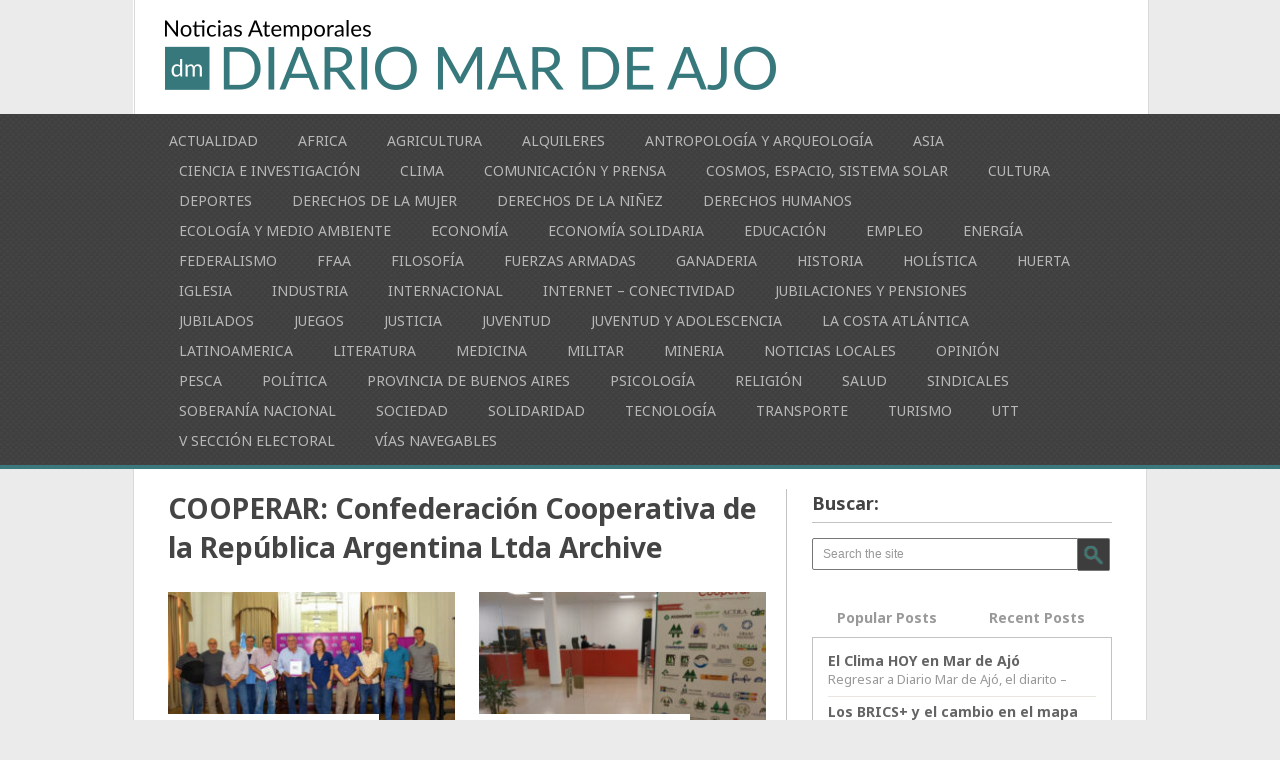

--- FILE ---
content_type: text/html; charset=UTF-8
request_url: https://www.diariomardeajo.com.ar/category/economia-solidaria/cooperativas/cooperar-confederacion-cooperativa-de-la-republica-argentina-ltda/
body_size: 12440
content:
<!DOCTYPE html>
<html class="no-js" lang="es">
<head>
	<meta charset="UTF-8">
	<title>  COOPERAR: Confederación Cooperativa de la República Argentina Ltda</title>
	<!--iOS/android/handheld specific -->	
<link rel="apple-touch-icon" href="apple-touch-icon.png">
<meta name="viewport" content="width=device-width, initial-scale=1.0">
<meta name="apple-mobile-web-app-capable" content="yes">
<meta name="apple-mobile-web-app-status-bar-style" content="black">
	<link rel="stylesheet" type="text/css" media="all" href="https://www.diariomardeajo.com.ar/wp-content/themes/playbook/style.css" />
	<link rel="pingback" href="https://www.diariomardeajo.com.ar/xmlrpc.php" />
			<!--[if lt IE 9]> <script src="https://html5shim.googlecode.com/svn/trunk/html5.js"></script> <![endif]-->
	<style type="text/css">
body {background-color:#ebebeb;}

.top .toplink,.flex-direction-nav .flex-prev,.flex-direction-nav .flex-next, #search-image, .nav-previous a,.nav-next a, .mts-subscribe input[type="submit"], .sbutton, .currenttext, .pagination a:hover {background-color:#3a787b; }
.currenttext, .pagination a:hover{ border:1px solid #3a787b;}
.related-posts a,.theauthor a,.single_post a:not(.wp-block-button__link):not(.wp-block-file__button), a:hover, .textwidget a, #commentform a, .copyrights a:hover, a, .sidebar.c-4-12 a:hover, footer .widget li a:hover {color:#3a787b; }
.postauthor h5,.reply a,.current-menu-item a{ color:#3a787b;}
.secondary-navigation{ border-bottom:4px solid #3a787b; }
body > footer{border-top:4px solid #3a787b;}
</style>
	<meta name='robots' content='max-image-preview:large' />
<link rel='dns-prefetch' href='//ajax.googleapis.com' />
<link rel='dns-prefetch' href='//fonts.googleapis.com' />
<link rel="alternate" type="application/rss+xml" title="Diario Mar de Ajo - El Diarito &raquo; Feed" href="https://www.diariomardeajo.com.ar/feed/" />
<link rel="alternate" type="application/rss+xml" title="Diario Mar de Ajo - El Diarito &raquo; Feed de los comentarios" href="https://www.diariomardeajo.com.ar/comments/feed/" />
<link rel="alternate" type="application/rss+xml" title="Diario Mar de Ajo - El Diarito &raquo; Categoría COOPERAR: Confederación Cooperativa de la República Argentina Ltda del feed" href="https://www.diariomardeajo.com.ar/category/economia-solidaria/cooperativas/cooperar-confederacion-cooperativa-de-la-republica-argentina-ltda/feed/" />
<style id='wp-img-auto-sizes-contain-inline-css' type='text/css'>
img:is([sizes=auto i],[sizes^="auto," i]){contain-intrinsic-size:3000px 1500px}
/*# sourceURL=wp-img-auto-sizes-contain-inline-css */
</style>
<link rel='stylesheet' id='GoogleFonts-css' href='https://fonts.googleapis.com/css?family=Noto+Sans%3Aregular%2Cbold&#038;v1&#038;ver=6.9' type='text/css' media='all' />
<style id='wp-emoji-styles-inline-css' type='text/css'>

	img.wp-smiley, img.emoji {
		display: inline !important;
		border: none !important;
		box-shadow: none !important;
		height: 1em !important;
		width: 1em !important;
		margin: 0 0.07em !important;
		vertical-align: -0.1em !important;
		background: none !important;
		padding: 0 !important;
	}
/*# sourceURL=wp-emoji-styles-inline-css */
</style>
<style id='wp-block-library-inline-css' type='text/css'>
:root{--wp-block-synced-color:#7a00df;--wp-block-synced-color--rgb:122,0,223;--wp-bound-block-color:var(--wp-block-synced-color);--wp-editor-canvas-background:#ddd;--wp-admin-theme-color:#007cba;--wp-admin-theme-color--rgb:0,124,186;--wp-admin-theme-color-darker-10:#006ba1;--wp-admin-theme-color-darker-10--rgb:0,107,160.5;--wp-admin-theme-color-darker-20:#005a87;--wp-admin-theme-color-darker-20--rgb:0,90,135;--wp-admin-border-width-focus:2px}@media (min-resolution:192dpi){:root{--wp-admin-border-width-focus:1.5px}}.wp-element-button{cursor:pointer}:root .has-very-light-gray-background-color{background-color:#eee}:root .has-very-dark-gray-background-color{background-color:#313131}:root .has-very-light-gray-color{color:#eee}:root .has-very-dark-gray-color{color:#313131}:root .has-vivid-green-cyan-to-vivid-cyan-blue-gradient-background{background:linear-gradient(135deg,#00d084,#0693e3)}:root .has-purple-crush-gradient-background{background:linear-gradient(135deg,#34e2e4,#4721fb 50%,#ab1dfe)}:root .has-hazy-dawn-gradient-background{background:linear-gradient(135deg,#faaca8,#dad0ec)}:root .has-subdued-olive-gradient-background{background:linear-gradient(135deg,#fafae1,#67a671)}:root .has-atomic-cream-gradient-background{background:linear-gradient(135deg,#fdd79a,#004a59)}:root .has-nightshade-gradient-background{background:linear-gradient(135deg,#330968,#31cdcf)}:root .has-midnight-gradient-background{background:linear-gradient(135deg,#020381,#2874fc)}:root{--wp--preset--font-size--normal:16px;--wp--preset--font-size--huge:42px}.has-regular-font-size{font-size:1em}.has-larger-font-size{font-size:2.625em}.has-normal-font-size{font-size:var(--wp--preset--font-size--normal)}.has-huge-font-size{font-size:var(--wp--preset--font-size--huge)}.has-text-align-center{text-align:center}.has-text-align-left{text-align:left}.has-text-align-right{text-align:right}.has-fit-text{white-space:nowrap!important}#end-resizable-editor-section{display:none}.aligncenter{clear:both}.items-justified-left{justify-content:flex-start}.items-justified-center{justify-content:center}.items-justified-right{justify-content:flex-end}.items-justified-space-between{justify-content:space-between}.screen-reader-text{border:0;clip-path:inset(50%);height:1px;margin:-1px;overflow:hidden;padding:0;position:absolute;width:1px;word-wrap:normal!important}.screen-reader-text:focus{background-color:#ddd;clip-path:none;color:#444;display:block;font-size:1em;height:auto;left:5px;line-height:normal;padding:15px 23px 14px;text-decoration:none;top:5px;width:auto;z-index:100000}html :where(.has-border-color){border-style:solid}html :where([style*=border-top-color]){border-top-style:solid}html :where([style*=border-right-color]){border-right-style:solid}html :where([style*=border-bottom-color]){border-bottom-style:solid}html :where([style*=border-left-color]){border-left-style:solid}html :where([style*=border-width]){border-style:solid}html :where([style*=border-top-width]){border-top-style:solid}html :where([style*=border-right-width]){border-right-style:solid}html :where([style*=border-bottom-width]){border-bottom-style:solid}html :where([style*=border-left-width]){border-left-style:solid}html :where(img[class*=wp-image-]){height:auto;max-width:100%}:where(figure){margin:0 0 1em}html :where(.is-position-sticky){--wp-admin--admin-bar--position-offset:var(--wp-admin--admin-bar--height,0px)}@media screen and (max-width:600px){html :where(.is-position-sticky){--wp-admin--admin-bar--position-offset:0px}}

/*# sourceURL=wp-block-library-inline-css */
</style><style id='wp-block-paragraph-inline-css' type='text/css'>
.is-small-text{font-size:.875em}.is-regular-text{font-size:1em}.is-large-text{font-size:2.25em}.is-larger-text{font-size:3em}.has-drop-cap:not(:focus):first-letter{float:left;font-size:8.4em;font-style:normal;font-weight:100;line-height:.68;margin:.05em .1em 0 0;text-transform:uppercase}body.rtl .has-drop-cap:not(:focus):first-letter{float:none;margin-left:.1em}p.has-drop-cap.has-background{overflow:hidden}:root :where(p.has-background){padding:1.25em 2.375em}:where(p.has-text-color:not(.has-link-color)) a{color:inherit}p.has-text-align-left[style*="writing-mode:vertical-lr"],p.has-text-align-right[style*="writing-mode:vertical-rl"]{rotate:180deg}
/*# sourceURL=https://www.diariomardeajo.com.ar/wp-includes/blocks/paragraph/style.min.css */
</style>
<style id='wp-block-table-inline-css' type='text/css'>
.wp-block-table{overflow-x:auto}.wp-block-table table{border-collapse:collapse;width:100%}.wp-block-table thead{border-bottom:3px solid}.wp-block-table tfoot{border-top:3px solid}.wp-block-table td,.wp-block-table th{border:1px solid;padding:.5em}.wp-block-table .has-fixed-layout{table-layout:fixed;width:100%}.wp-block-table .has-fixed-layout td,.wp-block-table .has-fixed-layout th{word-break:break-word}.wp-block-table.aligncenter,.wp-block-table.alignleft,.wp-block-table.alignright{display:table;width:auto}.wp-block-table.aligncenter td,.wp-block-table.aligncenter th,.wp-block-table.alignleft td,.wp-block-table.alignleft th,.wp-block-table.alignright td,.wp-block-table.alignright th{word-break:break-word}.wp-block-table .has-subtle-light-gray-background-color{background-color:#f3f4f5}.wp-block-table .has-subtle-pale-green-background-color{background-color:#e9fbe5}.wp-block-table .has-subtle-pale-blue-background-color{background-color:#e7f5fe}.wp-block-table .has-subtle-pale-pink-background-color{background-color:#fcf0ef}.wp-block-table.is-style-stripes{background-color:initial;border-collapse:inherit;border-spacing:0}.wp-block-table.is-style-stripes tbody tr:nth-child(odd){background-color:#f0f0f0}.wp-block-table.is-style-stripes.has-subtle-light-gray-background-color tbody tr:nth-child(odd){background-color:#f3f4f5}.wp-block-table.is-style-stripes.has-subtle-pale-green-background-color tbody tr:nth-child(odd){background-color:#e9fbe5}.wp-block-table.is-style-stripes.has-subtle-pale-blue-background-color tbody tr:nth-child(odd){background-color:#e7f5fe}.wp-block-table.is-style-stripes.has-subtle-pale-pink-background-color tbody tr:nth-child(odd){background-color:#fcf0ef}.wp-block-table.is-style-stripes td,.wp-block-table.is-style-stripes th{border-color:#0000}.wp-block-table.is-style-stripes{border-bottom:1px solid #f0f0f0}.wp-block-table .has-border-color td,.wp-block-table .has-border-color th,.wp-block-table .has-border-color tr,.wp-block-table .has-border-color>*{border-color:inherit}.wp-block-table table[style*=border-top-color] tr:first-child,.wp-block-table table[style*=border-top-color] tr:first-child td,.wp-block-table table[style*=border-top-color] tr:first-child th,.wp-block-table table[style*=border-top-color]>*,.wp-block-table table[style*=border-top-color]>* td,.wp-block-table table[style*=border-top-color]>* th{border-top-color:inherit}.wp-block-table table[style*=border-top-color] tr:not(:first-child){border-top-color:initial}.wp-block-table table[style*=border-right-color] td:last-child,.wp-block-table table[style*=border-right-color] th,.wp-block-table table[style*=border-right-color] tr,.wp-block-table table[style*=border-right-color]>*{border-right-color:inherit}.wp-block-table table[style*=border-bottom-color] tr:last-child,.wp-block-table table[style*=border-bottom-color] tr:last-child td,.wp-block-table table[style*=border-bottom-color] tr:last-child th,.wp-block-table table[style*=border-bottom-color]>*,.wp-block-table table[style*=border-bottom-color]>* td,.wp-block-table table[style*=border-bottom-color]>* th{border-bottom-color:inherit}.wp-block-table table[style*=border-bottom-color] tr:not(:last-child){border-bottom-color:initial}.wp-block-table table[style*=border-left-color] td:first-child,.wp-block-table table[style*=border-left-color] th,.wp-block-table table[style*=border-left-color] tr,.wp-block-table table[style*=border-left-color]>*{border-left-color:inherit}.wp-block-table table[style*=border-style] td,.wp-block-table table[style*=border-style] th,.wp-block-table table[style*=border-style] tr,.wp-block-table table[style*=border-style]>*{border-style:inherit}.wp-block-table table[style*=border-width] td,.wp-block-table table[style*=border-width] th,.wp-block-table table[style*=border-width] tr,.wp-block-table table[style*=border-width]>*{border-style:inherit;border-width:inherit}
/*# sourceURL=https://www.diariomardeajo.com.ar/wp-includes/blocks/table/style.min.css */
</style>
<style id='global-styles-inline-css' type='text/css'>
:root{--wp--preset--aspect-ratio--square: 1;--wp--preset--aspect-ratio--4-3: 4/3;--wp--preset--aspect-ratio--3-4: 3/4;--wp--preset--aspect-ratio--3-2: 3/2;--wp--preset--aspect-ratio--2-3: 2/3;--wp--preset--aspect-ratio--16-9: 16/9;--wp--preset--aspect-ratio--9-16: 9/16;--wp--preset--color--black: #000000;--wp--preset--color--cyan-bluish-gray: #abb8c3;--wp--preset--color--white: #ffffff;--wp--preset--color--pale-pink: #f78da7;--wp--preset--color--vivid-red: #cf2e2e;--wp--preset--color--luminous-vivid-orange: #ff6900;--wp--preset--color--luminous-vivid-amber: #fcb900;--wp--preset--color--light-green-cyan: #7bdcb5;--wp--preset--color--vivid-green-cyan: #00d084;--wp--preset--color--pale-cyan-blue: #8ed1fc;--wp--preset--color--vivid-cyan-blue: #0693e3;--wp--preset--color--vivid-purple: #9b51e0;--wp--preset--gradient--vivid-cyan-blue-to-vivid-purple: linear-gradient(135deg,rgb(6,147,227) 0%,rgb(155,81,224) 100%);--wp--preset--gradient--light-green-cyan-to-vivid-green-cyan: linear-gradient(135deg,rgb(122,220,180) 0%,rgb(0,208,130) 100%);--wp--preset--gradient--luminous-vivid-amber-to-luminous-vivid-orange: linear-gradient(135deg,rgb(252,185,0) 0%,rgb(255,105,0) 100%);--wp--preset--gradient--luminous-vivid-orange-to-vivid-red: linear-gradient(135deg,rgb(255,105,0) 0%,rgb(207,46,46) 100%);--wp--preset--gradient--very-light-gray-to-cyan-bluish-gray: linear-gradient(135deg,rgb(238,238,238) 0%,rgb(169,184,195) 100%);--wp--preset--gradient--cool-to-warm-spectrum: linear-gradient(135deg,rgb(74,234,220) 0%,rgb(151,120,209) 20%,rgb(207,42,186) 40%,rgb(238,44,130) 60%,rgb(251,105,98) 80%,rgb(254,248,76) 100%);--wp--preset--gradient--blush-light-purple: linear-gradient(135deg,rgb(255,206,236) 0%,rgb(152,150,240) 100%);--wp--preset--gradient--blush-bordeaux: linear-gradient(135deg,rgb(254,205,165) 0%,rgb(254,45,45) 50%,rgb(107,0,62) 100%);--wp--preset--gradient--luminous-dusk: linear-gradient(135deg,rgb(255,203,112) 0%,rgb(199,81,192) 50%,rgb(65,88,208) 100%);--wp--preset--gradient--pale-ocean: linear-gradient(135deg,rgb(255,245,203) 0%,rgb(182,227,212) 50%,rgb(51,167,181) 100%);--wp--preset--gradient--electric-grass: linear-gradient(135deg,rgb(202,248,128) 0%,rgb(113,206,126) 100%);--wp--preset--gradient--midnight: linear-gradient(135deg,rgb(2,3,129) 0%,rgb(40,116,252) 100%);--wp--preset--font-size--small: 13px;--wp--preset--font-size--medium: 20px;--wp--preset--font-size--large: 36px;--wp--preset--font-size--x-large: 42px;--wp--preset--spacing--20: 0.44rem;--wp--preset--spacing--30: 0.67rem;--wp--preset--spacing--40: 1rem;--wp--preset--spacing--50: 1.5rem;--wp--preset--spacing--60: 2.25rem;--wp--preset--spacing--70: 3.38rem;--wp--preset--spacing--80: 5.06rem;--wp--preset--shadow--natural: 6px 6px 9px rgba(0, 0, 0, 0.2);--wp--preset--shadow--deep: 12px 12px 50px rgba(0, 0, 0, 0.4);--wp--preset--shadow--sharp: 6px 6px 0px rgba(0, 0, 0, 0.2);--wp--preset--shadow--outlined: 6px 6px 0px -3px rgb(255, 255, 255), 6px 6px rgb(0, 0, 0);--wp--preset--shadow--crisp: 6px 6px 0px rgb(0, 0, 0);}:where(.is-layout-flex){gap: 0.5em;}:where(.is-layout-grid){gap: 0.5em;}body .is-layout-flex{display: flex;}.is-layout-flex{flex-wrap: wrap;align-items: center;}.is-layout-flex > :is(*, div){margin: 0;}body .is-layout-grid{display: grid;}.is-layout-grid > :is(*, div){margin: 0;}:where(.wp-block-columns.is-layout-flex){gap: 2em;}:where(.wp-block-columns.is-layout-grid){gap: 2em;}:where(.wp-block-post-template.is-layout-flex){gap: 1.25em;}:where(.wp-block-post-template.is-layout-grid){gap: 1.25em;}.has-black-color{color: var(--wp--preset--color--black) !important;}.has-cyan-bluish-gray-color{color: var(--wp--preset--color--cyan-bluish-gray) !important;}.has-white-color{color: var(--wp--preset--color--white) !important;}.has-pale-pink-color{color: var(--wp--preset--color--pale-pink) !important;}.has-vivid-red-color{color: var(--wp--preset--color--vivid-red) !important;}.has-luminous-vivid-orange-color{color: var(--wp--preset--color--luminous-vivid-orange) !important;}.has-luminous-vivid-amber-color{color: var(--wp--preset--color--luminous-vivid-amber) !important;}.has-light-green-cyan-color{color: var(--wp--preset--color--light-green-cyan) !important;}.has-vivid-green-cyan-color{color: var(--wp--preset--color--vivid-green-cyan) !important;}.has-pale-cyan-blue-color{color: var(--wp--preset--color--pale-cyan-blue) !important;}.has-vivid-cyan-blue-color{color: var(--wp--preset--color--vivid-cyan-blue) !important;}.has-vivid-purple-color{color: var(--wp--preset--color--vivid-purple) !important;}.has-black-background-color{background-color: var(--wp--preset--color--black) !important;}.has-cyan-bluish-gray-background-color{background-color: var(--wp--preset--color--cyan-bluish-gray) !important;}.has-white-background-color{background-color: var(--wp--preset--color--white) !important;}.has-pale-pink-background-color{background-color: var(--wp--preset--color--pale-pink) !important;}.has-vivid-red-background-color{background-color: var(--wp--preset--color--vivid-red) !important;}.has-luminous-vivid-orange-background-color{background-color: var(--wp--preset--color--luminous-vivid-orange) !important;}.has-luminous-vivid-amber-background-color{background-color: var(--wp--preset--color--luminous-vivid-amber) !important;}.has-light-green-cyan-background-color{background-color: var(--wp--preset--color--light-green-cyan) !important;}.has-vivid-green-cyan-background-color{background-color: var(--wp--preset--color--vivid-green-cyan) !important;}.has-pale-cyan-blue-background-color{background-color: var(--wp--preset--color--pale-cyan-blue) !important;}.has-vivid-cyan-blue-background-color{background-color: var(--wp--preset--color--vivid-cyan-blue) !important;}.has-vivid-purple-background-color{background-color: var(--wp--preset--color--vivid-purple) !important;}.has-black-border-color{border-color: var(--wp--preset--color--black) !important;}.has-cyan-bluish-gray-border-color{border-color: var(--wp--preset--color--cyan-bluish-gray) !important;}.has-white-border-color{border-color: var(--wp--preset--color--white) !important;}.has-pale-pink-border-color{border-color: var(--wp--preset--color--pale-pink) !important;}.has-vivid-red-border-color{border-color: var(--wp--preset--color--vivid-red) !important;}.has-luminous-vivid-orange-border-color{border-color: var(--wp--preset--color--luminous-vivid-orange) !important;}.has-luminous-vivid-amber-border-color{border-color: var(--wp--preset--color--luminous-vivid-amber) !important;}.has-light-green-cyan-border-color{border-color: var(--wp--preset--color--light-green-cyan) !important;}.has-vivid-green-cyan-border-color{border-color: var(--wp--preset--color--vivid-green-cyan) !important;}.has-pale-cyan-blue-border-color{border-color: var(--wp--preset--color--pale-cyan-blue) !important;}.has-vivid-cyan-blue-border-color{border-color: var(--wp--preset--color--vivid-cyan-blue) !important;}.has-vivid-purple-border-color{border-color: var(--wp--preset--color--vivid-purple) !important;}.has-vivid-cyan-blue-to-vivid-purple-gradient-background{background: var(--wp--preset--gradient--vivid-cyan-blue-to-vivid-purple) !important;}.has-light-green-cyan-to-vivid-green-cyan-gradient-background{background: var(--wp--preset--gradient--light-green-cyan-to-vivid-green-cyan) !important;}.has-luminous-vivid-amber-to-luminous-vivid-orange-gradient-background{background: var(--wp--preset--gradient--luminous-vivid-amber-to-luminous-vivid-orange) !important;}.has-luminous-vivid-orange-to-vivid-red-gradient-background{background: var(--wp--preset--gradient--luminous-vivid-orange-to-vivid-red) !important;}.has-very-light-gray-to-cyan-bluish-gray-gradient-background{background: var(--wp--preset--gradient--very-light-gray-to-cyan-bluish-gray) !important;}.has-cool-to-warm-spectrum-gradient-background{background: var(--wp--preset--gradient--cool-to-warm-spectrum) !important;}.has-blush-light-purple-gradient-background{background: var(--wp--preset--gradient--blush-light-purple) !important;}.has-blush-bordeaux-gradient-background{background: var(--wp--preset--gradient--blush-bordeaux) !important;}.has-luminous-dusk-gradient-background{background: var(--wp--preset--gradient--luminous-dusk) !important;}.has-pale-ocean-gradient-background{background: var(--wp--preset--gradient--pale-ocean) !important;}.has-electric-grass-gradient-background{background: var(--wp--preset--gradient--electric-grass) !important;}.has-midnight-gradient-background{background: var(--wp--preset--gradient--midnight) !important;}.has-small-font-size{font-size: var(--wp--preset--font-size--small) !important;}.has-medium-font-size{font-size: var(--wp--preset--font-size--medium) !important;}.has-large-font-size{font-size: var(--wp--preset--font-size--large) !important;}.has-x-large-font-size{font-size: var(--wp--preset--font-size--x-large) !important;}
/*# sourceURL=global-styles-inline-css */
</style>

<style id='classic-theme-styles-inline-css' type='text/css'>
/*! This file is auto-generated */
.wp-block-button__link{color:#fff;background-color:#32373c;border-radius:9999px;box-shadow:none;text-decoration:none;padding:calc(.667em + 2px) calc(1.333em + 2px);font-size:1.125em}.wp-block-file__button{background:#32373c;color:#fff;text-decoration:none}
/*# sourceURL=/wp-includes/css/classic-themes.min.css */
</style>
<script type="text/javascript" src="https://ajax.googleapis.com/ajax/libs/jquery/1.8.3/jquery.min.js?ver=1.7.1" id="jquery-js"></script>
<script type="text/javascript" src="https://ajax.googleapis.com/ajax/libs/jqueryui/1.9.2/jquery-ui.min.js?ver=1.8.16" id="jquery-ui-js"></script>
<script type="text/javascript" src="https://www.diariomardeajo.com.ar/wp-content/themes/playbook/js/modernizr.min.js?ver=921be007442fbcf030755eb6fc5dcc0d" id="modernizr-js"></script>
<script type="text/javascript" src="https://www.diariomardeajo.com.ar/wp-content/themes/playbook/js/customscript.js?ver=921be007442fbcf030755eb6fc5dcc0d" id="customscript-js"></script>
<link rel="https://api.w.org/" href="https://www.diariomardeajo.com.ar/wp-json/" /><link rel="alternate" title="JSON" type="application/json" href="https://www.diariomardeajo.com.ar/wp-json/wp/v2/categories/54" /><link rel="EditURI" type="application/rsd+xml" title="RSD" href="https://www.diariomardeajo.com.ar/xmlrpc.php?rsd" />
<link rel="icon" href="https://www.diariomardeajo.com.ar/wp-content/uploads/2020/12/Mar-de-Ajo-150x150.jpg" sizes="32x32" />
<link rel="icon" href="https://www.diariomardeajo.com.ar/wp-content/uploads/2020/12/Mar-de-Ajo.jpg" sizes="192x192" />
<link rel="apple-touch-icon" href="https://www.diariomardeajo.com.ar/wp-content/uploads/2020/12/Mar-de-Ajo.jpg" />
<meta name="msapplication-TileImage" content="https://www.diariomardeajo.com.ar/wp-content/uploads/2020/12/Mar-de-Ajo.jpg" />
</head>
<body data-rsssl=1 id ="blog" class="archive category category-cooperar-confederacion-cooperativa-de-la-republica-argentina-ltda category-54 wp-theme-playbook main cat-54-id cat-34-id">
	<header class="main-header">
		<div class="container">
			<div id="header">
				<h1 id="logo">
			        <a href="https://www.diariomardeajo.com.ar"><img src="https://www.diariomardeajo.com.ar/wp-content/uploads/2019/07/head.png" alt="Diario Mar de Ajo &#8211; El Diarito"></a>
		        </h1><!-- END #logo -->

                				              
			</div><!--#header-->
		</div><!--.container-->
        <div class="secondary-navigation">
            <nav id="navigation" >
                                    <ul class="menu">
                        	<li class="cat-item cat-item-26"><a href="https://www.diariomardeajo.com.ar/category/actualidad/">Actualidad</a>
</li>
	<li class="cat-item cat-item-76"><a href="https://www.diariomardeajo.com.ar/category/africa/">Africa</a>
</li>
	<li class="cat-item cat-item-10"><a href="https://www.diariomardeajo.com.ar/category/agricultura/">Agricultura</a>
</li>
	<li class="cat-item cat-item-69"><a href="https://www.diariomardeajo.com.ar/category/alquileres/">Alquileres</a>
</li>
	<li class="cat-item cat-item-73"><a href="https://www.diariomardeajo.com.ar/category/antropologia-y-arqueologia/">Antropología y Arqueología</a>
</li>
	<li class="cat-item cat-item-82"><a href="https://www.diariomardeajo.com.ar/category/asia/">Asia</a>
</li>
	<li class="cat-item cat-item-9"><a href="https://www.diariomardeajo.com.ar/category/ciencia-e-investigacion/">Ciencia e Investigación</a>
</li>
	<li class="cat-item cat-item-29"><a href="https://www.diariomardeajo.com.ar/category/clima/">Clima</a>
</li>
	<li class="cat-item cat-item-20"><a href="https://www.diariomardeajo.com.ar/category/comunicacion-y-prensa/">Comunicación y Prensa</a>
</li>
	<li class="cat-item cat-item-40"><a href="https://www.diariomardeajo.com.ar/category/cosmos-espacio-sistema-solar/">Cosmos, Espacio, Sistema Solar</a>
</li>
	<li class="cat-item cat-item-7"><a href="https://www.diariomardeajo.com.ar/category/cultura/">Cultura</a>
</li>
	<li class="cat-item cat-item-36"><a href="https://www.diariomardeajo.com.ar/category/deportes/">Deportes</a>
</li>
	<li class="cat-item cat-item-37"><a href="https://www.diariomardeajo.com.ar/category/derechos-de-la-mujer/">Derechos de la Mujer</a>
</li>
	<li class="cat-item cat-item-31"><a href="https://www.diariomardeajo.com.ar/category/derechos-de-la-ninez/">Derechos de la Niñez</a>
</li>
	<li class="cat-item cat-item-16"><a href="https://www.diariomardeajo.com.ar/category/derechos-humanos/">Derechos Humanos</a>
</li>
	<li class="cat-item cat-item-14"><a href="https://www.diariomardeajo.com.ar/category/ecologia-y-medio-ambiente/">Ecología y Medio Ambiente</a>
</li>
	<li class="cat-item cat-item-6"><a href="https://www.diariomardeajo.com.ar/category/economia/">Economía</a>
</li>
	<li class="cat-item cat-item-34 current-cat-ancestor"><a href="https://www.diariomardeajo.com.ar/category/economia-solidaria/">Economía Solidaria</a>
<ul class='children'>
	<li class="cat-item cat-item-43 current-cat-parent current-cat-ancestor"><a href="https://www.diariomardeajo.com.ar/category/economia-solidaria/cooperativas/">Cooperativas</a>
	<ul class='children'>
	<li class="cat-item cat-item-47"><a href="https://www.diariomardeajo.com.ar/category/economia-solidaria/cooperativas/colsecor-tv-coop/">COLSECOR TV COOP</a>
</li>
	<li class="cat-item cat-item-54 current-cat"><a aria-current="page" href="https://www.diariomardeajo.com.ar/category/economia-solidaria/cooperativas/cooperar-confederacion-cooperativa-de-la-republica-argentina-ltda/">COOPERAR: Confederación Cooperativa de la República Argentina Ltda</a>
</li>
	<li class="cat-item cat-item-51"><a href="https://www.diariomardeajo.com.ar/category/economia-solidaria/cooperativas/cooperativa-obrera/">Cooperativa Obrera</a>
</li>
	<li class="cat-item cat-item-48"><a href="https://www.diariomardeajo.com.ar/category/economia-solidaria/cooperativas/face-cooperativas-electricas/">FACE Cooperativas Eléctricas</a>
</li>
	<li class="cat-item cat-item-53"><a href="https://www.diariomardeajo.com.ar/category/economia-solidaria/cooperativas/fecotel/">FECOTEL</a>
</li>
	<li class="cat-item cat-item-55"><a href="https://www.diariomardeajo.com.ar/category/economia-solidaria/cooperativas/grupo-devoto-cooperativo-y-mutual/">Grupo Devoto Cooperativo y Mutual</a>
</li>
	<li class="cat-item cat-item-52"><a href="https://www.diariomardeajo.com.ar/category/economia-solidaria/cooperativas/liberte-cooperativa-en-formacion/">Liberté Cooperativa (en Formación)</a>
</li>
	</ul>
</li>
</ul>
</li>
	<li class="cat-item cat-item-18"><a href="https://www.diariomardeajo.com.ar/category/educacion/">Educación</a>
<ul class='children'>
	<li class="cat-item cat-item-65"><a href="https://www.diariomardeajo.com.ar/category/educacion/educacion-popular/">Educación Popular</a>
</li>
</ul>
</li>
	<li class="cat-item cat-item-41"><a href="https://www.diariomardeajo.com.ar/category/empleo/">Empleo</a>
</li>
	<li class="cat-item cat-item-38"><a href="https://www.diariomardeajo.com.ar/category/energia/">Energía</a>
</li>
	<li class="cat-item cat-item-68"><a href="https://www.diariomardeajo.com.ar/category/federalismo/">Federalismo</a>
</li>
	<li class="cat-item cat-item-24"><a href="https://www.diariomardeajo.com.ar/category/ffaa/">FFAA</a>
</li>
	<li class="cat-item cat-item-28"><a href="https://www.diariomardeajo.com.ar/category/filosofia/">Filosofía</a>
</li>
	<li class="cat-item cat-item-58"><a href="https://www.diariomardeajo.com.ar/category/fuerzas-armadas/">Fuerzas Armadas</a>
</li>
	<li class="cat-item cat-item-62"><a href="https://www.diariomardeajo.com.ar/category/ganaderia/">Ganaderia</a>
</li>
	<li class="cat-item cat-item-8"><a href="https://www.diariomardeajo.com.ar/category/historia/">Historia</a>
</li>
	<li class="cat-item cat-item-23"><a href="https://www.diariomardeajo.com.ar/category/holistica/">Holística</a>
</li>
	<li class="cat-item cat-item-63"><a href="https://www.diariomardeajo.com.ar/category/huerta/">Huerta</a>
</li>
	<li class="cat-item cat-item-13"><a href="https://www.diariomardeajo.com.ar/category/iglesia/">Iglesia</a>
</li>
	<li class="cat-item cat-item-39"><a href="https://www.diariomardeajo.com.ar/category/industria/">Industria</a>
</li>
	<li class="cat-item cat-item-4"><a href="https://www.diariomardeajo.com.ar/category/internacional/">Internacional</a>
</li>
	<li class="cat-item cat-item-46"><a href="https://www.diariomardeajo.com.ar/category/internet-conectividad/">Internet &#8211; Conectividad</a>
</li>
	<li class="cat-item cat-item-17"><a href="https://www.diariomardeajo.com.ar/category/jubilaciones-y-pensiones/">Jubilaciones y pensiones</a>
</li>
	<li class="cat-item cat-item-77"><a href="https://www.diariomardeajo.com.ar/category/jubilados/">Jubilados</a>
</li>
	<li class="cat-item cat-item-81"><a href="https://www.diariomardeajo.com.ar/category/juegos/">Juegos</a>
</li>
	<li class="cat-item cat-item-11"><a href="https://www.diariomardeajo.com.ar/category/justicia/">Justicia</a>
</li>
	<li class="cat-item cat-item-67"><a href="https://www.diariomardeajo.com.ar/category/juventud/">Juventud</a>
</li>
	<li class="cat-item cat-item-78"><a href="https://www.diariomardeajo.com.ar/category/juventud-y-adolescencia/">Juventud y adolescencia</a>
</li>
	<li class="cat-item cat-item-33"><a href="https://www.diariomardeajo.com.ar/category/la-costa-atlantica/">La Costa Atlántica</a>
</li>
	<li class="cat-item cat-item-15"><a href="https://www.diariomardeajo.com.ar/category/latinoamerica/">Latinoamerica</a>
</li>
	<li class="cat-item cat-item-35"><a href="https://www.diariomardeajo.com.ar/category/literatura/">Literatura</a>
</li>
	<li class="cat-item cat-item-72"><a href="https://www.diariomardeajo.com.ar/category/medicina/">Medicina</a>
</li>
	<li class="cat-item cat-item-57"><a href="https://www.diariomardeajo.com.ar/category/militar/">Militar</a>
</li>
	<li class="cat-item cat-item-59"><a href="https://www.diariomardeajo.com.ar/category/mineria/">Mineria</a>
</li>
	<li class="cat-item cat-item-30"><a href="https://www.diariomardeajo.com.ar/category/noticias-locales/">Noticias Locales</a>
</li>
	<li class="cat-item cat-item-25"><a href="https://www.diariomardeajo.com.ar/category/opinion/">Opinión</a>
</li>
	<li class="cat-item cat-item-71"><a href="https://www.diariomardeajo.com.ar/category/pesca/">Pesca</a>
</li>
	<li class="cat-item cat-item-2"><a href="https://www.diariomardeajo.com.ar/category/politica/">Política</a>
</li>
	<li class="cat-item cat-item-80"><a href="https://www.diariomardeajo.com.ar/category/provincia-de-buenos-aires/">Provincia de Buenos Aires</a>
</li>
	<li class="cat-item cat-item-27"><a href="https://www.diariomardeajo.com.ar/category/psicologia/">Psicología</a>
</li>
	<li class="cat-item cat-item-32"><a href="https://www.diariomardeajo.com.ar/category/religion/">Religión</a>
</li>
	<li class="cat-item cat-item-12"><a href="https://www.diariomardeajo.com.ar/category/salud/">Salud</a>
</li>
	<li class="cat-item cat-item-1"><a href="https://www.diariomardeajo.com.ar/category/sin-categoria/">Sindicales</a>
</li>
	<li class="cat-item cat-item-19"><a href="https://www.diariomardeajo.com.ar/category/soberania-nacional/">Soberanía Nacional</a>
</li>
	<li class="cat-item cat-item-5"><a href="https://www.diariomardeajo.com.ar/category/sociedad/">Sociedad</a>
</li>
	<li class="cat-item cat-item-74"><a href="https://www.diariomardeajo.com.ar/category/solidaridad/">Solidaridad</a>
</li>
	<li class="cat-item cat-item-64"><a href="https://www.diariomardeajo.com.ar/category/tecnologia/">Tecnología</a>
</li>
	<li class="cat-item cat-item-75"><a href="https://www.diariomardeajo.com.ar/category/transporte/">Transporte</a>
</li>
	<li class="cat-item cat-item-56"><a href="https://www.diariomardeajo.com.ar/category/turismo/">Turismo</a>
</li>
	<li class="cat-item cat-item-60"><a href="https://www.diariomardeajo.com.ar/category/utt/">UTT</a>
<ul class='children'>
	<li class="cat-item cat-item-61"><a href="https://www.diariomardeajo.com.ar/category/utt/utt-utt/">UTT</a>
</li>
</ul>
</li>
	<li class="cat-item cat-item-79"><a href="https://www.diariomardeajo.com.ar/category/v-seccion-electoral/">V Sección Electoral</a>
</li>
	<li class="cat-item cat-item-66"><a href="https://www.diariomardeajo.com.ar/category/vias-navegables/">Vías Navegables</a>
</li>
                    </ul>
                            </nav>
        </div>
	</header>
	<div class="main-container">
<div id="page">
	<div class="content">
		<article class="article">
			<div id="content_box">
				<h1 class="postsby">
											<span>COOPERAR: Confederación Cooperativa de la República Argentina Ltda Archive</span>
									</h1>
									<div class="post excerpt ">
						<a href="https://www.diariomardeajo.com.ar/2023/03/28/la-red-de-municipios-cooperativos-sumo-dos-localidades-ya-son-mas-de-sesenta-las-que-integran-el-entramado-federal-impulsado-por-cooperar/" title="La Red de Municipios Cooperativos sumó dos localidades YA SON MÁS DE SESENTA LAS QUE INTEGRAN EL ENTRAMADO FEDERAL IMPULSADO POR COOPERAR." id="featured-thumbnail">
							 
								<div class="featured-thumbnail"><img width="290" height="150" src="https://www.diariomardeajo.com.ar/wp-content/uploads/2023/03/Red-de-Municipios-Municipales-Cooperativos-sumo-dos-nuevos-290x150.jpg" class="attachment-featured size-featured wp-post-image" alt="" title="" decoding="async" /></div>													</a>
                        <header>						
							<h2 class="title">
								<a href="https://www.diariomardeajo.com.ar/2023/03/28/la-red-de-municipios-cooperativos-sumo-dos-localidades-ya-son-mas-de-sesenta-las-que-integran-el-entramado-federal-impulsado-por-cooperar/" title="La Red de Municipios Cooperativos sumó dos localidades YA SON MÁS DE SESENTA LAS QUE INTEGRAN EL ENTRAMADO FEDERAL IMPULSADO POR COOPERAR." rel="bookmark">La Red de Municipios Cooperativos sumó dos localidades YA SON MÁS DE SESENTA LAS QUE INTEGRAN EL ENTRAMADO FEDERAL IMPULSADO POR COOPERAR.</a>
							</h2>
						</header><!--.header-->
						<div class="post-content image-caption-format-1">
							Regresar a Diario Mar de Ajó, el diarito – Prensa Popular – Prensa Alternativa Fuente: https://lagaceta.cooperar.coop						</div>
                        <div class="post-info">
                        	<div class="post-info-inner">
                            	<span class="theauthor">Posted by: <a href="https://www.diariomardeajo.com.ar/author/silvioba/" title="Entradas de Silvio Bageneta" rel="author">Silvio Bageneta</a></span>
                                <span class="thetime"> 28/3/2023</span>
                            </div>
                            <span class="thecomment"><a href="https://www.diariomardeajo.com.ar/2023/03/28/la-red-de-municipios-cooperativos-sumo-dos-localidades-ya-son-mas-de-sesenta-las-que-integran-el-entramado-federal-impulsado-por-cooperar/#respond">0</a></span>
						</div>
                        <div style="display:none" class="readMore"><a href="https://www.diariomardeajo.com.ar/2023/03/28/la-red-de-municipios-cooperativos-sumo-dos-localidades-ya-son-mas-de-sesenta-las-que-integran-el-entramado-federal-impulsado-por-cooperar/" title="La Red de Municipios Cooperativos sumó dos localidades YA SON MÁS DE SESENTA LAS QUE INTEGRAN EL ENTRAMADO FEDERAL IMPULSADO POR COOPERAR." rel="bookmark">Read More</a></div>
					</div><!--.post excerpt-->
									<div class="post excerpt last">
						<a href="https://www.diariomardeajo.com.ar/2022/12/03/historica-y-emotiva-jornada-por-los-60-anos-de-cooperar/" title="Histórica y emotiva jornada por los 60 años de Cooperar" id="featured-thumbnail">
							 
								<div class="featured-thumbnail"><img width="290" height="150" src="https://www.diariomardeajo.com.ar/wp-content/uploads/2022/12/sesenta-anos-de-Cooperar-290x150.jpg" class="attachment-featured size-featured wp-post-image" alt="" title="" decoding="async" /></div>													</a>
                        <header>						
							<h2 class="title">
								<a href="https://www.diariomardeajo.com.ar/2022/12/03/historica-y-emotiva-jornada-por-los-60-anos-de-cooperar/" title="Histórica y emotiva jornada por los 60 años de Cooperar" rel="bookmark">Histórica y emotiva jornada por los 60 años de Cooperar</a>
							</h2>
						</header><!--.header-->
						<div class="post-content image-caption-format-1">
							Fuente: https://revistaenlinea.fecotel.com.ar/    https://lagaceta.cooperar.coop/ Regresar a Diario Mar de Ajó, el diarito – Prensa Popular –						</div>
                        <div class="post-info">
                        	<div class="post-info-inner">
                            	<span class="theauthor">Posted by: <a href="https://www.diariomardeajo.com.ar/author/silvioba/" title="Entradas de Silvio Bageneta" rel="author">Silvio Bageneta</a></span>
                                <span class="thetime"> 3/12/2022</span>
                            </div>
                            <span class="thecomment"><a href="https://www.diariomardeajo.com.ar/2022/12/03/historica-y-emotiva-jornada-por-los-60-anos-de-cooperar/#respond">0</a></span>
						</div>
                        <div style="display:none" class="readMore"><a href="https://www.diariomardeajo.com.ar/2022/12/03/historica-y-emotiva-jornada-por-los-60-anos-de-cooperar/" title="Histórica y emotiva jornada por los 60 años de Cooperar" rel="bookmark">Read More</a></div>
					</div><!--.post excerpt-->
									<div class="post excerpt ">
						<a href="https://www.diariomardeajo.com.ar/2022/08/05/reportaje-exclusivo-a-ariel-guarco-presidente-de-aci-y-de-cooperar/" title="Reportaje exclusivo a Ariel Guarco  Presidente de ACI y de COOPERAR" id="featured-thumbnail">
							 
								<div class="featured-thumbnail"><img width="290" height="150" src="https://www.diariomardeajo.com.ar/wp-content/uploads/2022/08/Guarco-ACI-1-290x150.jpg" class="attachment-featured size-featured wp-post-image" alt="" title="" decoding="async" /></div>													</a>
                        <header>						
							<h2 class="title">
								<a href="https://www.diariomardeajo.com.ar/2022/08/05/reportaje-exclusivo-a-ariel-guarco-presidente-de-aci-y-de-cooperar/" title="Reportaje exclusivo a Ariel Guarco  Presidente de ACI y de COOPERAR" rel="bookmark">Reportaje exclusivo a Ariel Guarco  Presidente de ACI y de COOPERAR</a>
							</h2>
						</header><!--.header-->
						<div class="post-content image-caption-format-1">
							Regresar a Diario Mar de Ajó, el diarito – Prensa Popular – Prensa Alternativa El diarito						</div>
                        <div class="post-info">
                        	<div class="post-info-inner">
                            	<span class="theauthor">Posted by: <a href="https://www.diariomardeajo.com.ar/author/silvioba/" title="Entradas de Silvio Bageneta" rel="author">Silvio Bageneta</a></span>
                                <span class="thetime"> 5/8/2022</span>
                            </div>
                            <span class="thecomment"><a href="https://www.diariomardeajo.com.ar/2022/08/05/reportaje-exclusivo-a-ariel-guarco-presidente-de-aci-y-de-cooperar/#respond">0</a></span>
						</div>
                        <div style="display:none" class="readMore"><a href="https://www.diariomardeajo.com.ar/2022/08/05/reportaje-exclusivo-a-ariel-guarco-presidente-de-aci-y-de-cooperar/" title="Reportaje exclusivo a Ariel Guarco  Presidente de ACI y de COOPERAR" rel="bookmark">Read More</a></div>
					</div><!--.post excerpt-->
									<div class="post excerpt last">
						<a href="https://www.diariomardeajo.com.ar/2022/06/29/ariel-guarco-presidente-reelecto-de-aci-alianza-cooperativa-internacional/" title="Ariel Guarco, Presidente  reelecto en ACI (Alianza Cooperativa Internacional)" id="featured-thumbnail">
							 
								<div class="featured-thumbnail"><img width="290" height="150" src="https://www.diariomardeajo.com.ar/wp-content/uploads/2022/06/guarco-Ariel-290x150.jpg" class="attachment-featured size-featured wp-post-image" alt="" title="" decoding="async" loading="lazy" /></div>													</a>
                        <header>						
							<h2 class="title">
								<a href="https://www.diariomardeajo.com.ar/2022/06/29/ariel-guarco-presidente-reelecto-de-aci-alianza-cooperativa-internacional/" title="Ariel Guarco, Presidente  reelecto en ACI (Alianza Cooperativa Internacional)" rel="bookmark">Ariel Guarco, Presidente  reelecto en ACI (Alianza Cooperativa Internacional)</a>
							</h2>
						</header><!--.header-->
						<div class="post-content image-caption-format-1">
							¿Quién es Ariel Guarco, Presidente actual reelecto de ACI (Alianza Cooperativa Internacional)? Regresar a Diario Mar						</div>
                        <div class="post-info">
                        	<div class="post-info-inner">
                            	<span class="theauthor">Posted by: <a href="https://www.diariomardeajo.com.ar/author/silvioba/" title="Entradas de Silvio Bageneta" rel="author">Silvio Bageneta</a></span>
                                <span class="thetime"> 29/6/2022</span>
                            </div>
                            <span class="thecomment"><a href="https://www.diariomardeajo.com.ar/2022/06/29/ariel-guarco-presidente-reelecto-de-aci-alianza-cooperativa-internacional/#respond">0</a></span>
						</div>
                        <div style="display:none" class="readMore"><a href="https://www.diariomardeajo.com.ar/2022/06/29/ariel-guarco-presidente-reelecto-de-aci-alianza-cooperativa-internacional/" title="Ariel Guarco, Presidente  reelecto en ACI (Alianza Cooperativa Internacional)" rel="bookmark">Read More</a></div>
					</div><!--.post excerpt-->
									<div class="post excerpt ">
						<a href="https://www.diariomardeajo.com.ar/2021/10/05/cooperar-confederacion-cooperativa-de-la-republica-argentina-ltda/" title="COOPERAR : Confederación Cooperativa de la República Argentina Ltda." id="featured-thumbnail">
							 
								<div class="featured-thumbnail"><img width="290" height="150" src="https://www.diariomardeajo.com.ar/wp-content/uploads/2021/10/Cooperar-Reunion-de-concejo-290x150.jpg" class="attachment-featured size-featured wp-post-image" alt="" title="" decoding="async" loading="lazy" /></div>													</a>
                        <header>						
							<h2 class="title">
								<a href="https://www.diariomardeajo.com.ar/2021/10/05/cooperar-confederacion-cooperativa-de-la-republica-argentina-ltda/" title="COOPERAR : Confederación Cooperativa de la República Argentina Ltda." rel="bookmark">COOPERAR : Confederación Cooperativa de la República Argentina Ltda.</a>
							</h2>
						</header><!--.header-->
						<div class="post-content image-caption-format-1">
							Ecuador 374, Piso 2 (C1214ACD) | Ciudad Autónoma de Buenos Aires, Argentina Tel. (+54) (11) 2113.2107						</div>
                        <div class="post-info">
                        	<div class="post-info-inner">
                            	<span class="theauthor">Posted by: <a href="https://www.diariomardeajo.com.ar/author/silvioba/" title="Entradas de Silvio Bageneta" rel="author">Silvio Bageneta</a></span>
                                <span class="thetime"> 5/10/2021</span>
                            </div>
                            <span class="thecomment"><a href="https://www.diariomardeajo.com.ar/2021/10/05/cooperar-confederacion-cooperativa-de-la-republica-argentina-ltda/#respond">0</a></span>
						</div>
                        <div style="display:none" class="readMore"><a href="https://www.diariomardeajo.com.ar/2021/10/05/cooperar-confederacion-cooperativa-de-la-republica-argentina-ltda/" title="COOPERAR : Confederación Cooperativa de la República Argentina Ltda." rel="bookmark">Read More</a></div>
					</div><!--.post excerpt-->
					
																</div>
		</article>
		<aside class="sidebar c-4-12">
	<div id="sidebars" class="g">
		<div class="sidebar">
			<ul class="sidebar_list">
				<li id="widget_search" class="widget widget-sidebar"><h3>Buscar:</h3><form method="get" id="searchform" class="search-form" action="https://www.diariomardeajo.com.ar" _lpchecked="1">
	<fieldset>
		<input type="text" name="s" id="s" value="Search the site" onblur="if (this.value == '') {this.value = 'Search the site';}" onfocus="if (this.value == 'Search the site') {this.value = '';}" >
		<input id="search-image" class="sbutton" type="submit" style="border:0; vertical-align: top;" value="Search">
	</fieldset>
</form></li>		

	<div id="tabber">
			
		<ul class="tabs">
			<li><a href="#popular-posts">Popular Posts</a></li>
			<li class="tab-recent-posts"><a href="#recent-posts">Recent Posts</a></li>
		</ul> <!--end .tabs-->
			
		<div class="clear"></div>
		
		<div class="inside">
		
			<div id="popular-posts">
				<ul>
										<li>
 	<div class="info">
 	<p class="entry-title"><a title="El Clima HOY en Mar de Ajó" href="https://www.diariomardeajo.com.ar/2024/04/07/el-clima-hoy-en-mar-de-ajo/">El Clima HOY en Mar de Ajó</a></p>
	<div class="meta">
	Regresar a Diario Mar de Ajó, el diarito –	
	</div> <!--end .entry-meta--> 	
	</div> <!--end .info-->
	<div class="clear"></div>
</li>

<div class="tabsSep"></div><li>
 	<div class="info">
 	<p class="entry-title"><a title="Los BRICS+ y el cambio en el mapa del poder mundial ¿Y Argentina?" href="https://www.diariomardeajo.com.ar/2024/02/05/los-brics-y-el-cambio-en-el-mapa-del-poder-mundial-y-argentina/">Los BRICS+ y el cambio en el mapa del poder mundial ¿Y Argentina?</a></p>
	<div class="meta">
	Regresar a Prensa Alternativa Diario Mar de Ajo (el	
	</div> <!--end .entry-meta--> 	
	</div> <!--end .info-->
	<div class="clear"></div>
</li>

<div class="tabsSep"></div><li>
 	<div class="info">
 	<p class="entry-title"><a title="Axel Kicillof: «El gobierno de Milei está queriendo apropiarse de esta decisión del FMI sobre los sobrecargos»" href="https://www.diariomardeajo.com.ar/2024/10/13/axel-kicillof-el-gobierno-de-milei-esta-queriendo-apropiarse-de-esta-decision-del-fmi-sobre-los-sobrecargos/">Axel Kicillof: «El gobierno de Milei está queriendo apropiarse de esta decisión del FMI sobre los sobrecargos»</a></p>
	<div class="meta">
	Regresar a Diario Mar de Ajó, el diarito –	
	</div> <!--end .entry-meta--> 	
	</div> <!--end .info-->
	<div class="clear"></div>
</li>

<div class="tabsSep"></div><li>
 	<div class="info">
 	<p class="entry-title"><a title="Aracelis Aguirre  del  Barrio San Martín de Porres y Lucia Ivars de Villa Piazza Norte de Azul, dicen lo suyo" href="https://www.diariomardeajo.com.ar/2024/08/15/aracelis-aguirre-del-barrio-san-martin-de-porres-y-lucia-ivars-de-villa-piazza-norte-de-azul-dicen-lo-suyo/">Aracelis Aguirre  del  Barrio San Martín de Porres y Lucia Ivars de Villa Piazza Norte de Azul, dicen lo suyo</a></p>
	<div class="meta">
	Regresar a Diario Mar de Ajó, el diarito –	
	</div> <!--end .entry-meta--> 	
	</div> <!--end .info-->
	<div class="clear"></div>
</li>

<div class="tabsSep"></div><li>
 	<div class="info">
 	<p class="entry-title"><a title="Partido de la Costa y aledaños: «Hacia una nueva era de integración: intendente de La Costa busca superar la herencia de la dictadura entre municipios»" href="https://www.diariomardeajo.com.ar/2024/02/08/partido-de-la-costa-y-aledanos-hacia-una-nueva-era-de-integracion-intendente-de-la-costa-busca-superar-la-herencia-de-la-dictadura-entre-municipios/">Partido de la Costa y aledaños: «Hacia una nueva era de integración: intendente de La Costa busca superar la herencia de la dictadura entre municipios»</a></p>
	<div class="meta">
	Regresar a Prensa Alternativa Diario Mar de Ajo (el	
	</div> <!--end .entry-meta--> 	
	</div> <!--end .info-->
	<div class="clear"></div>
</li>

<div class="tabsSep"></div><li>
 	<div class="info">
 	<p class="entry-title"><a title="En Santa Teresita, debate entre vecinos y militantes de diversos grupos, sobre la Ley de Bases de Milei" href="https://www.diariomardeajo.com.ar/2024/05/16/en-santa-teresita-discusion-entre-vecinos-y-militantes-de-diversos-grupos-sobre-la-ley-de-bases-de-milei/">En Santa Teresita, debate entre vecinos y militantes de diversos grupos, sobre la Ley de Bases de Milei</a></p>
	<div class="meta">
	Regresar a Diario Mar de Ajó, el diarito –	
	</div> <!--end .entry-meta--> 	
	</div> <!--end .info-->
	<div class="clear"></div>
</li>

<div class="tabsSep"></div><li>
 	<div class="info">
 	<p class="entry-title"><a title="La Cuestión Judía &#8211; por Carlos Marx" href="https://www.diariomardeajo.com.ar/2025/12/25/la-cuestion-judia-por-carlos-marx/">La Cuestión Judía &#8211; por Carlos Marx</a></p>
	<div class="meta">
	Regresar a Diario Mar de Ajó, el diarito –	
	</div> <!--end .entry-meta--> 	
	</div> <!--end .info-->
	<div class="clear"></div>
</li>

<div class="tabsSep"></div><li>
 	<div class="info">
 	<p class="entry-title"><a title="La renegociación impulsada por Trump intentara fortalecer el complejo industrial estadounidense" href="https://www.diariomardeajo.com.ar/2024/11/07/la-renegociacion-impulsada-por-trump-intentara-fortalecer-el-complejo-industrial-estadounidense/">La renegociación impulsada por Trump intentara fortalecer el complejo industrial estadounidense</a></p>
	<div class="meta">
	Regresar a Diario Mar de Ajó, el diarito –	
	</div> <!--end .entry-meta--> 	
	</div> <!--end .info-->
	<div class="clear"></div>
</li>

<div class="tabsSep"></div><li>
 	<div class="info">
 	<p class="entry-title"><a title="El regreso de la “bicicleta financiera” en Argentina, la operación que en 10 meses dejó 50% de ganancia en dólares" href="https://www.diariomardeajo.com.ar/2024/10/31/el-regreso-de-la-bicicleta-financiera-en-argentina-la-operacion-que-en-10-meses-dejo-50-de-ganancia-en-dolares/">El regreso de la “bicicleta financiera” en Argentina, la operación que en 10 meses dejó 50% de ganancia en dólares</a></p>
	<div class="meta">
	Regresar a Diario Mar de Ajó, el diarito –	
	</div> <!--end .entry-meta--> 	
	</div> <!--end .info-->
	<div class="clear"></div>
</li>

<div class="tabsSep"></div><li>
 	<div class="info">
 	<p class="entry-title"><a title="Riquelme impulsa el primer homenaje de Boca a los socios desaparecidos" href="https://www.diariomardeajo.com.ar/2024/03/25/riquelme-impulsa-el-primer-homenaje-de-boca-a-los-socios-desaparecidos/">Riquelme impulsa el primer homenaje de Boca a los socios desaparecidos</a></p>
	<div class="meta">
	Regresar a Prensa Alternativa Diario Mar de Ajo (el	
	</div> <!--end .entry-meta--> 	
	</div> <!--end .info-->
	<div class="clear"></div>
</li>

<div class="tabsSep"></div><li>
 	<div class="info">
 	<p class="entry-title"><a title="Mensaje emotivo del Pepe Mujica en el cierre de campaña del Frente Amplio 2024 Uruguay" href="https://www.diariomardeajo.com.ar/2024/10/21/mensaje-emotivo-del-pepe-mujica-en-el-cierre-de-campana-del-frente-amplio-2024-uruguay/">Mensaje emotivo del Pepe Mujica en el cierre de campaña del Frente Amplio 2024 Uruguay</a></p>
	<div class="meta">
	Regresar a Diario Mar de Ajó, el diarito –	
	</div> <!--end .entry-meta--> 	
	</div> <!--end .info-->
	<div class="clear"></div>
</li>

				</ul>			
		    </div> <!--end #popular-posts-->
		       
		    <div id="recent-posts"> 
		        <ul>
					<li>
 	<div class="info">
 	<p class="entry-title"><a title="El Clima HOY en Mar de Ajó" href="https://www.diariomardeajo.com.ar/2024/04/07/el-clima-hoy-en-mar-de-ajo/">El Clima HOY en Mar de Ajó</a></p>
	<div class="meta">
	Regresar a Diario Mar de Ajó, el diarito –	</div> <!--end .entry-meta--> 	
	</div> <!--end .info-->
	<div class="clear"></div>
</li>

<li>
 	<div class="info">
 	<p class="entry-title"><a title="500 kilómetros en Bicicleta por la Patria, para recuperar la Soberanía en el Puerto de Quequén" href="https://www.diariomardeajo.com.ar/2026/01/19/500-kilometros-en-bicicleta-por-la-patria-para-recuperar-la-soberania-en-el-puerto-de-quequen/">500 kilómetros en Bicicleta por la Patria, para recuperar la Soberanía en el Puerto de Quequén</a></p>
	<div class="meta">
	Regresar a Diario Mar de Ajó, el diarito –	</div> <!--end .entry-meta--> 	
	</div> <!--end .info-->
	<div class="clear"></div>
</li>

<li>
 	<div class="info">
 	<p class="entry-title"><a title="Entrevista a Nicolás Monge de la Feria de Aguas Verdes y miembro de Costa Rebelde" href="https://www.diariomardeajo.com.ar/2026/01/18/entrevista-a-nicolas-monge-de-la-feria-de-aguas-verdes-y-miembro-de-costa-rebelde/">Entrevista a Nicolás Monge de la Feria de Aguas Verdes y miembro de Costa Rebelde</a></p>
	<div class="meta">
	Regresar a Diario Mar de Ajó, el diarito –	</div> <!--end .entry-meta--> 	
	</div> <!--end .info-->
	<div class="clear"></div>
</li>

<li>
 	<div class="info">
 	<p class="entry-title"><a title="Abrir el mapa y ver cuál es la relojería | Entrevista a Francisco Taiana sobre INDIA" href="https://www.diariomardeajo.com.ar/2026/01/18/abrir-el-mapa-y-ver-cual-es-la-relojeria-entrevista-a-francisco-taiana-sobre-india/">Abrir el mapa y ver cuál es la relojería | Entrevista a Francisco Taiana sobre INDIA</a></p>
	<div class="meta">
	Regresar a Diario Mar de Ajó, el diarito –	</div> <!--end .entry-meta--> 	
	</div> <!--end .info-->
	<div class="clear"></div>
</li>

<li>
 	<div class="info">
 	<p class="entry-title"><a title="Desde Mar de Ajó Norte, Julián Silvestre y su enseñanza y pasión por el Taekwondo" href="https://www.diariomardeajo.com.ar/2026/01/17/desde-mar-de-ajo-norte-julian-silvestre-y-su-ensenanza-y-pasion-por-el-taekwondo/">Desde Mar de Ajó Norte, Julián Silvestre y su enseñanza y pasión por el Taekwondo</a></p>
	<div class="meta">
	Regresar a Diario Mar de Ajó, el diarito –	</div> <!--end .entry-meta--> 	
	</div> <!--end .info-->
	<div class="clear"></div>
</li>

<li>
 	<div class="info">
 	<p class="entry-title"><a title="Esta es la causa por la cual, Milagro Sala esta presa desde hace 3653 días" href="https://www.diariomardeajo.com.ar/2026/01/16/esta-es-la-causa-por-la-cual-milagro-sala-esta-presa-desde-hace-3580-dias/">Esta es la causa por la cual, Milagro Sala esta presa desde hace 3653 días</a></p>
	<div class="meta">
	Regresar a Diario Mar de Ajó, el diarito –	</div> <!--end .entry-meta--> 	
	</div> <!--end .info-->
	<div class="clear"></div>
</li>

<li>
 	<div class="info">
 	<p class="entry-title"><a title="A diez años de su arresto, el hostigamiento a Milagro Sala es una política de Estado" href="https://www.diariomardeajo.com.ar/2026/01/15/a-diez-anos-de-su-arresto-el-hostigamiento-a-milagro-sala-es-una-politica-de-estado/">A diez años de su arresto, el hostigamiento a Milagro Sala es una política de Estado</a></p>
	<div class="meta">
	Regresar a Diario Mar de Ajó, el diarito –	</div> <!--end .entry-meta--> 	
	</div> <!--end .info-->
	<div class="clear"></div>
</li>

<li>
 	<div class="info">
 	<p class="entry-title"><a title="Pablo Diotto, nos informa sobre la Tecnicatura en Gestión Comunitaria de Riesgo en la UNLP" href="https://www.diariomardeajo.com.ar/2026/01/15/pablo-diotto-nos-informa-sobre-la-tecnicatura-en-gestion-comunitaria-de-riesgo-en-la-unlp/">Pablo Diotto, nos informa sobre la Tecnicatura en Gestión Comunitaria de Riesgo en la UNLP</a></p>
	<div class="meta">
	Regresar a Diario Mar de Ajó, el diarito –	</div> <!--end .entry-meta--> 	
	</div> <!--end .info-->
	<div class="clear"></div>
</li>

<li>
 	<div class="info">
 	<p class="entry-title"><a title="El tiempo oscuro de los leviatanes" href="https://www.diariomardeajo.com.ar/2026/01/14/el-tiempo-oscuro-de-los-leviatanes/">El tiempo oscuro de los leviatanes</a></p>
	<div class="meta">
	Regresar a Diario Mar de Ajó, el diarito –	</div> <!--end .entry-meta--> 	
	</div> <!--end .info-->
	<div class="clear"></div>
</li>

<li>
 	<div class="info">
 	<p class="entry-title"><a title="En Argentina ya existe la Ley de Manejo del Fuego por Pablo Diotto" href="https://www.diariomardeajo.com.ar/2026/01/11/en-argentina-ya-existe-la-ley-de-manejo-del-fuego-por-gustavo-cocconi/">En Argentina ya existe la Ley de Manejo del Fuego por Pablo Diotto</a></p>
	<div class="meta">
	Regresar a Diario Mar de Ajó, el diarito –	</div> <!--end .entry-meta--> 	
	</div> <!--end .info-->
	<div class="clear"></div>
</li>

<li>
 	<div class="info">
 	<p class="entry-title"><a title="La acción militar como nostalgia hegemónica" href="https://www.diariomardeajo.com.ar/2026/01/11/la-accion-militar-como-nostalgia-hegemonica/">La acción militar como nostalgia hegemónica</a></p>
	<div class="meta">
	Regresar a Diario Mar de Ajó, el diarito –	</div> <!--end .entry-meta--> 	
	</div> <!--end .info-->
	<div class="clear"></div>
</li>

                      
				</ul>	
		    </div> <!--end #recent-posts-->
			
			<div class="clear"></div>
			
		</div> <!--end .inside -->
		
		<div class="clear"></div>
		
	</div><!--end #tabber -->

					</ul>
		</div>
	</div><!--sidebars-->
</aside>		</div>
	</div><!--#page-->
</div><!--.main-container-->
<footer>
	<div class="container">
		<div class="footer-widgets">
				<div class="f-widget f-widget-1">
					</div>
	<div class="f-widget f-widget-2">
					</div>
	<div class="f-widget last">
					</div>
			<div class="copyrights">
				<!--start copyrights-->
<div class="row" id="copyright-note">
<span><a href="https://www.diariomardeajo.com.ar/" title="Noticias Atemporales">Diario Mar de Ajo &#8211; El Diarito</a> Copyright &copy; 2026.</span>

</div>
<!--end copyrights-->
                <span class="cright"></span>
			</div> 
            <div class="top">
                <a href="#top" class="toplink">   </a></div>
		</div><!--.footer-widgets-->
	</div><!--.container-->
</footer><!--footer-->
<!--start footer code-->
<!--end footer code-->
<script type="speculationrules">
{"prefetch":[{"source":"document","where":{"and":[{"href_matches":"/*"},{"not":{"href_matches":["/wp-*.php","/wp-admin/*","/wp-content/uploads/*","/wp-content/*","/wp-content/plugins/*","/wp-content/themes/playbook/*","/*\\?(.+)"]}},{"not":{"selector_matches":"a[rel~=\"nofollow\"]"}},{"not":{"selector_matches":".no-prefetch, .no-prefetch a"}}]},"eagerness":"conservative"}]}
</script>
    <script type="text/javascript">
        var templateUrl = 'https://www.diariomardeajo.com.ar';
        var post_id = '15619';
    </script>
    <script type="text/javascript" src="https://www.diariomardeajo.com.ar/wp-content/plugins/srs-simple-hits-counter/js/srs_simple_hits_counter_js.js?ver=921be007442fbcf030755eb6fc5dcc0d" id="srs_simple_hits_counter_js-js"></script>
<script id="wp-emoji-settings" type="application/json">
{"baseUrl":"https://s.w.org/images/core/emoji/17.0.2/72x72/","ext":".png","svgUrl":"https://s.w.org/images/core/emoji/17.0.2/svg/","svgExt":".svg","source":{"concatemoji":"https://www.diariomardeajo.com.ar/wp-includes/js/wp-emoji-release.min.js?ver=921be007442fbcf030755eb6fc5dcc0d"}}
</script>
<script type="module">
/* <![CDATA[ */
/*! This file is auto-generated */
const a=JSON.parse(document.getElementById("wp-emoji-settings").textContent),o=(window._wpemojiSettings=a,"wpEmojiSettingsSupports"),s=["flag","emoji"];function i(e){try{var t={supportTests:e,timestamp:(new Date).valueOf()};sessionStorage.setItem(o,JSON.stringify(t))}catch(e){}}function c(e,t,n){e.clearRect(0,0,e.canvas.width,e.canvas.height),e.fillText(t,0,0);t=new Uint32Array(e.getImageData(0,0,e.canvas.width,e.canvas.height).data);e.clearRect(0,0,e.canvas.width,e.canvas.height),e.fillText(n,0,0);const a=new Uint32Array(e.getImageData(0,0,e.canvas.width,e.canvas.height).data);return t.every((e,t)=>e===a[t])}function p(e,t){e.clearRect(0,0,e.canvas.width,e.canvas.height),e.fillText(t,0,0);var n=e.getImageData(16,16,1,1);for(let e=0;e<n.data.length;e++)if(0!==n.data[e])return!1;return!0}function u(e,t,n,a){switch(t){case"flag":return n(e,"\ud83c\udff3\ufe0f\u200d\u26a7\ufe0f","\ud83c\udff3\ufe0f\u200b\u26a7\ufe0f")?!1:!n(e,"\ud83c\udde8\ud83c\uddf6","\ud83c\udde8\u200b\ud83c\uddf6")&&!n(e,"\ud83c\udff4\udb40\udc67\udb40\udc62\udb40\udc65\udb40\udc6e\udb40\udc67\udb40\udc7f","\ud83c\udff4\u200b\udb40\udc67\u200b\udb40\udc62\u200b\udb40\udc65\u200b\udb40\udc6e\u200b\udb40\udc67\u200b\udb40\udc7f");case"emoji":return!a(e,"\ud83e\u1fac8")}return!1}function f(e,t,n,a){let r;const o=(r="undefined"!=typeof WorkerGlobalScope&&self instanceof WorkerGlobalScope?new OffscreenCanvas(300,150):document.createElement("canvas")).getContext("2d",{willReadFrequently:!0}),s=(o.textBaseline="top",o.font="600 32px Arial",{});return e.forEach(e=>{s[e]=t(o,e,n,a)}),s}function r(e){var t=document.createElement("script");t.src=e,t.defer=!0,document.head.appendChild(t)}a.supports={everything:!0,everythingExceptFlag:!0},new Promise(t=>{let n=function(){try{var e=JSON.parse(sessionStorage.getItem(o));if("object"==typeof e&&"number"==typeof e.timestamp&&(new Date).valueOf()<e.timestamp+604800&&"object"==typeof e.supportTests)return e.supportTests}catch(e){}return null}();if(!n){if("undefined"!=typeof Worker&&"undefined"!=typeof OffscreenCanvas&&"undefined"!=typeof URL&&URL.createObjectURL&&"undefined"!=typeof Blob)try{var e="postMessage("+f.toString()+"("+[JSON.stringify(s),u.toString(),c.toString(),p.toString()].join(",")+"));",a=new Blob([e],{type:"text/javascript"});const r=new Worker(URL.createObjectURL(a),{name:"wpTestEmojiSupports"});return void(r.onmessage=e=>{i(n=e.data),r.terminate(),t(n)})}catch(e){}i(n=f(s,u,c,p))}t(n)}).then(e=>{for(const n in e)a.supports[n]=e[n],a.supports.everything=a.supports.everything&&a.supports[n],"flag"!==n&&(a.supports.everythingExceptFlag=a.supports.everythingExceptFlag&&a.supports[n]);var t;a.supports.everythingExceptFlag=a.supports.everythingExceptFlag&&!a.supports.flag,a.supports.everything||((t=a.source||{}).concatemoji?r(t.concatemoji):t.wpemoji&&t.twemoji&&(r(t.twemoji),r(t.wpemoji)))});
//# sourceURL=https://www.diariomardeajo.com.ar/wp-includes/js/wp-emoji-loader.min.js
/* ]]> */
</script>



</body>
</html>

--- FILE ---
content_type: text/css
request_url: https://www.diariomardeajo.com.ar/wp-content/themes/playbook/style.css
body_size: 7887
content:
/*
Theme Name: Playbook
Theme URI: http://mythemeshop.com/themes/playbook
Author: MyThemeShop
Author URI: http://mythemeshop.com/
Description: Playbook is a traditional WorPress theme with a dual column post layout, a fully responsive design, and is jampacked with all MyThemeShop’s best features while still being 100% free.
Version: 1.1.5
*/
html, body, div, span, applet, object, iframe, h1, h2, h3, h4, h5, h6, p, blockquote, pre, a, abbr, acronym, address, big, cite, code, del, dfn, em, img, ins, kbd, q, s, samp, small, strike, strong, sub, sup, tt, var, b, u, i, center, dl, dt, dd, ol, ul, li, fieldset, form, label, legend, table, caption, tbody, tfoot, thead, tr, th, td, article, aside, canvas, details, embed, figure, figcaption, footer, header, hgroup, menu, nav, output, ruby, section, summary, time, mark, audio, video {
    margin: 0;
    padding: 0;
    border: 0;
    font-size: 100%;
    font: inherit;
    vertical-align: baseline;
}
html {
    overflow-x: hidden;
    -webkit-font-smoothing: antialiased;
}
article, aside, details, figcaption, figure, footer, header, hgroup, menu, nav, section { display: block }
ol, ul { list-style: none }
blockquote, q { quotes: none }
blockquote:before, blockquote:after, q:before, q:after {
    content: '';
    content: none;
}
table {
    border-collapse: collapse;
    border-spacing: 0;
}
button, input, select, textarea { margin: 0 }
:focus { outline: 0 }
a:link { -webkit-tap-highlight-color: #FF5E99 }
img, video, object, embed {
    max-width: 100%;
    height: auto!important;
}
iframe { max-width: 100% }
blockquote {
    font-style: italic;
    font-weight: normal;
    font-family: Georgia,Serif;
    font-size: 15px;
    padding: 0 10px 20px 27px;
    position: relative;
    margin-top: 25px;
}
blockquote:after {
    position: absolute;
    content: '"';
    font-size: 40px;
    color: #D0D9E0;
    width: 50px;
    top: -5px;
    left: 0;
    font-family: arial;
}
blockquote p { margin-bottom: 10px }
strong, b { font-weight: bold }
em, i, cite {
    font-style: italic;
    font-family: georgia;
}
small { font-size: 100% }
figure { margin: 10px 0 }
code, pre {
    font-family: monospace,consolas,sans-serif;
    font-weight: normal;
    font-style: normal;
}
pre {
    margin: 5px 0 20px 0;
    line-height: 1.3em;
    padding: 8px 10px;
    overflow: auto;
}
code {
    padding: 0 8px;
    line-height: 1.5;
}
mark {
    padding: 1px 6px;
    margin: 0 2px;
    color: black;
    background: #FFD700;
}
address { margin: 10px 0 }
.sticky { }
.gallery-caption { }
.bypostauthor { }
.wp-caption-text { }
/* =WordPress Core
-------------------------------------------------------------- */
/*-[ Framework ]--------------------*/
#page .wp-caption img {
    border: 0 none;
    height: auto;
    margin: 0;
    max-width: 100%;
    padding: 0;
    width: auto;
}
.alignnone { margin: 0 20px 20px 0 }
.alignright {
    float: right;
    margin: 0 0 20px 10px;
}
.alignleft {
    float: left;
    clear: left;
    margin: 0 10px 20px 0;
}
a img.alignright {
    float: right;
    margin: 5px 0 20px 20px;
}
a img.alignnone { margin: 5px 20px 20px 0 }
a img.alignleft {
    float: left;
    margin: 5px 20px 20px 0;
}
a img.aligncenter {
    display: block;
    margin-left: auto;
    margin-right: auto;
}
.wp-caption {
    background: #fff;
    border: 1px solid #f0f0f0;
    max-width: 96%; /* Image does not overflow the content area */
    padding: 5px 3px 10px;
    text-align: center;
}
.wp-caption.alignnone {
    margin: 0;
    margin-bottom: 15px;
    max-width: 100%;
}
.wp-caption.alignleft { margin: 5px 20px 20px 0 }
.wp-caption.alignright { margin: 5px 0 20px 20px }
.wp-caption img {
    border: 0 none;
    height: auto;
    margin: 0;
    max-width: 98.5%;
    padding: 0;
    width: auto;
}
.wp-caption p.wp-caption-text {
    line-height: 17px;
    margin: 0;
    padding: 0 4px 0;
}
/* Text meant only for screen readers. */
.screen-reader-text {
    clip: rect(1px, 1px, 1px, 1px);
    position: absolute !important;
    height: 1px;
    width: 1px;
    overflow: hidden;
}
.screen-reader-text:focus {
    background-color: #f1f1f1;
    border-radius: 3px;
    box-shadow: 0 0 2px 2px rgba(0, 0, 0, 0.6);
    clip: auto !important;
    color: #21759b;
    display: block;
    font-size: 14px;
    font-size: 0.875rem;
    font-weight: bold;
    height: auto;
    left: 5px;
    line-height: normal;
    padding: 15px 23px 14px;
    text-decoration: none;
    top: 5px;
    width: auto;
    z-index: 100000; /* Above WP toolbar. */
}
/*-[ Framework ]--------------------*/
body {
    font: 14px/23px Noto Sans, sans-serif;
    color: #646464;
    background-color: #fff;
}
::-moz-selection {
    background: #222;
    color: white;
    text-shadow: none;
}
::selection {
    background: #222;
    color: white;
    text-shadow: none;
}
#page, .container {
    position: relative;
    margin-right: auto;
    margin-left: auto;
    overflow: hidden;
}
h1, h2, h3, h4, h5, h6 {
    font-weight: bold;
    margin-bottom: 12px;
    color: #444;
}
h1 {
    font-size: 28px;
    line-height: 1.4;
}
h2 {
    font-size: 24px;
    line-height: 1.4;
}
h3 {
    font-size: 22px;
    line-height: 1.4;
}
h4 {
    font-size: 20px;
    line-height: 1.4;
}
h5 {
    font-size: 18px;
    line-height: 1.4;
}
h6 {
    font-size: 16px;
    line-height: 1.4;
}
.sub-title { font-size: 12px }
p { margin-bottom: 20px }
a {
    text-decoration: none;
    color: #2DB2EB;
    transition: background-color, color 0.2s linear;
}
a:hover { color: #FF6C00 }
a:link, a:visited, a:active { text-decoration: none }
/*-[ Main container ]---------------*/
.main-container {
    width: 1014px;
    margin: 0 auto;
    max-width: 100%;
    background: #FFFFFF;
}
#page, .container {
    max-width: 1013px;
    min-width: 240px;
    overflow: visible;
}
#page {
    min-height: 100px;
    float: none;
    clear: both;
    overflow: hidden;
    padding: 20px 3.4%;
    border-left: 1px solid #d9d9d9;
    border-right: 1px solid #d9d9d9;
}
/*-[ Header ]-----------------------*/
body > header {
    float: left;
    width: 100%;
    position: relative;
}
.main-header {
    position: relative;
    float: left;
    width: 100%;
    z-index: 99;
}
#header {
    position: relative;
    width: 100%;
    float: left;
    margin: 0;
    padding: 0;
    border-left: 1px solid #D9D9D9;
    border-right: 1px solid #D9D9D9;
    padding: 20px 0;
    background: #fff;
}
#header h1, #header h2 {
    font-size: 38px;
    float: left;
    display: inline-block;
    line-height: 1;
    margin: 0 0 0 30px;
}
#logo a { color: #666 }
.widget-header {
    float: right;
    max-width: 76%;
    margin: 0 3.5% 0 0;
}
/*-[ Navigation ]-----------------*/
.secondary-navigation .children li .sf-sub-indicator { display: none }
.secondary-navigation {
    display: block;
    float: left;
    width: 100%;
    background: url(images/bg1.jpg) 0 0 repeat;
}
.secondary-navigation a {
    font-size: 14px;
    line-height: 30px;
    color: #b8b8b8;
    text-align: left;
    text-decoration: none;
    margin: 0 30px 0 10px;
    text-transform: uppercase;
}
.secondary-navigation a .sub {
    font-size: 11px;
    font-weight: normal;
    color: #9B9B9B;
}
.sf-js-enabled li a.sf-with-ul { padding-right: 0 }
.sf-js-enabled li  ul.sf-with-ul { padding-right: 20px }
#navigation .sf-sub-indicator {
    display: block;
    width: 11px;
    overflow: hidden;
    position: absolute;
    right: 16px;
    top: -1px;
}
#navigation ul ul .sf-sub-indicator { top: 8px }
#navigation {
    margin: 0 auto;
    font-size: 13px;
    width: 96%;
    max-width: 942px;
}
#navigation select { display: none }
#navigation ul { margin: 0 auto }
#navigation .menu {
    width: 100%;
    float: left;
    margin: 12px 0 9px;
}
#navigation ul li {
    float: left;
    position: relative;
}
#navigation ul li:first-child a { margin-left: 0 }
#navigation ul .header-search { float: right }
#navigation > ul > li:last-child {
    border-right: none;
}
#search-image {
    width: 32px;
    height: 29px;
    background: url(images/search2.png) center center;
    cursor: pointer;
    text-indent: -999px;
    -webkit-border-top-right-radius: 2px;
    -webkit-border-bottom-right-radius: 2px;
    -moz-border-radius-topright: 2px;
    -moz-border-radius-bottomright: 2px;
    border-top-right-radius: 2px;
    border-bottom-right-radius: 2px;
    border: 1px solid #777 !important;
    border-left: none !important;
}
#navigation ul li a, #navigation ul li a:link, #navigation ul li a:visited {
    overflow: hidden;
    display: block;
}
#navigation > ul > .current a {
    background: transparent;
    color: #5a5a5a !important;
}
#navigation ul li li {
    background: #3D3D3D;
    border: 1px solid #777;
    border-bottom: 0;
}
#navigation ul ul {
    position: absolute;
    width: 190px;
    padding: 20px 0 0 0;
    padding-top: 7px;
    z-index: 400;
    font-size: 12px;
    color: #798189;
    border-bottom: 1px solid #eee;
}
#navigation ul ul li { padding: 0 }
#navigation ul ul a, #navigation ul ul a:link, #navigation ul ul a:visited {
    padding: 9px 20px;
    position: relative;
    width: 150px;
    border-left: 0;
    background: transparent;
    border-right: 0;
    border-radius: 0;
    border-bottom: 1px solid   rgba(255, 255, 255, 0.05);
    margin: 0;
    line-height: 20px;
}
#navigation ul ul li:first-child a { }
#navigation ul ul li:last-child a { border-bottom: none }
#navigation ul ul {
    opacity: 0;
    left: -999em;
}
#navigation ul li:hover ul {
    left: auto;
    opacity: 1;
}
#navigation ul ul ul { top: -8px }
#navigation li:hover ul ul, #navigation li:hover ul ul ul, #navigation li:hover ul ul ul ul {
    left: -999em;
    opacity: 0;
}
#navigation li:hover ul, #navigation li li:hover ul, #navigation li li li:hover ul, #navigation li li li li:hover ul {
    opacity: 1;
    left: 190px;
}
/*-[ Content ]--------------------*/
.article {
    width: 63.5%;
    float: left;
    padding: 0;
    border-right: 1px solid #C2C2C2;
    padding-right: 2%;
}
.single .article #content_box .post, .single .article #content_box #comments, .single .article #content_box #commentsAdd { max-width: 589px }
#content_box {
    float: left;
    width: 100%;
}
#content { overflow: hidden }
.post {
    float: left;
    width: 100%;
}
.single_post {
    width: 100%;
    border-bottom: 1px solid #C2C2C2;
}
.single_page {
    background-color: white;
    padding-top: 0;
}
.post-content {
    display: block;
    clear: both;
    font-size: 14px;
    margin-bottom: 10px;
}
.home .post-content, .archive .post-content {
    font-size: 13px;
    line-height: 20px;
}
.post-single-content {
    font-size: 14px;
    line-height: 22px;
}
.readMore {
    float: right;
    color: #7B7A79;
}
.readMore a { color: #c1bbb6 }
.ss-full-width {
    margin-bottom: 30px;
    overflow: hidden;
    padding-top: 0;
}
.ss-full-width #content_box {
    padding-right: 0;
    padding-left: 0;
}
.post.excerpt {
    margin-bottom: 30px;
    overflow: hidden;
    margin-right: 3.8%;
    width: 48%;
    min-height: 344px;
}
.post.excerpt header { margin-bottom: 3px }
.post.excerpt header .title {
    max-width: 206px;
    margin-top: -26px;
    background: #fff;
    padding-right: 5px;
    padding-top: 3px;
}
.post.excerpt header .title a { line-height: 1 }
.wp-post-image { float: left }
.featured-thumbnail {
    float: left;
    max-width: 100%;
}
#featured-thumbnail {
    float: left;
    max-width: 287px;
}
.featured-thumbnail img {
    margin-bottom: 0;
    width: 100%;
}
.title {
    margin-bottom: 5px;
    font-size: 18px;
    line-height: 22px;
    clear: both;
}
.single-title {
    float: left;
    padding: 0 0 0 0;
    font-size: 22px;
    font-weight: bold;
    margin-bottom: 10px;
}
.title a { color: #444 }
.page h1.title {
    margin-bottom: 0;
    padding-top: 0;
    font-size: 22px;
}
.post-info {
    display: block;
    font-size: 13px;
    float: left;
    clear: both;
    width: 100%;
}
.single_post .post-info {
    border-top: 1px solid #C2C2C2;
    border-bottom: 1px solid #C2C2C2;
    line-height: 28px;
    padding-top: 2px;
    padding-bottom: 2px;
}
.single_post .theauthor a { text-transform: capitalize }
.single_post .thecategory {
    float: right;
    margin-right: 14px;
}
.single_post .thecomment {
    display: inline-block;
    position: relative;
    width: 29px;
    height: 18px;
    line-height: 18px;
    padding: 0px;
    background: #8f8f8f;
    border: #7F7F7F solid 0px;
    border-radius: 0px;
    color: #fff;
    text-align: center;
    float: right;
    margin-top: 8px;
}
.single_post  .thecomment:after {
    content: "";
    position: absolute;
    top: -9px;
    left: 4.3100000000000005px;
    border-style: solid;
    border-width: 0px 0px 9px 10px;
    border-color: #8f8f8f transparent;
    display: block;
    width: 0;
    z-index: 1;
}
.excerpt .post-info { position: relative }
.post-info-inner {
    float: left;
    width: 81%;
    max-width: 212px;
    border-bottom: 1px solid #b9b9b9;
}
.excerpt .post-info .thecomment {
    float: right;
    margin-top: 6px;
}
.theauthor, .thetime { font-size: 12px }
.excerpt .thecomment a {
    display: inline-block;
    position: relative;
    width: 29px;
    height: 18px;
    line-height: 18px;
    padding: 0px;
    background: #8f8f8f;
    border: #7F7F7F solid 0px;
    border-radius: 0px;
    color: #fff;
    text-align: center;
}
.excerpt .thecomment a:after {
    content: "";
    position: absolute;
    top: -9px;
    left: 4.3100000000000005px;
    border-style: solid;
    border-width: 0px 0px 9px 10px;
    border-color: #8f8f8f transparent;
    display: block;
    width: 0;
    z-index: 1;
}
.home article header, .archive article header { margin-bottom: 10px }
article header {
    margin-bottom: 15px;
    float: left;
    width: 100%;
}
.thecomment a { color: #FFFFFF!important }
.article img.left, .article img.alignleft, .wp-caption.alignleft {
    margin: 0.3em 1.571em 0.5em 0;
    display: block;
    float: left;
}
.article img.right, .article img.alignright, .wp-caption.alignright {
    margin: 0.3em 0 0.5em 1.571em;
    display: block;
    float: right;
}
.article img.center, .article img.aligncenter, .wp-caption.aligncenter {
    margin: 0.3em auto 0.5em auto;
    display: block;
}
.article img.aligncenter, .article img.alignnone {
    margin-top: 1em;
    margin-bottom: 1em;
    display: block;
    clear: both;
}
.article ul {
    margin: 1.5em 0 1.571em 1.9em;
    list-style-type: circle;
}
.article ol {
    margin: 1.5em 0 1.571em 1.9em;
    list-style-type: decimal;
}
/*-[ Tab widget ]------------------------------*/
#tabber {
    display: block;
    height: auto;
    margin: 0px 0px 25px 0px;
    overflow: hidden;
}
#tabber .inside {
    padding: 0 15px 25px 15px;
    margin-top: -1px;
    border: 1px solid #C2C2C2;
}
#tabber ul.tabs {
    overflow: hidden;
    height: 40px;
    text-align: center;
}
#tabber ul.tabs li {
    background: none;
    float: left;
    display: inline;
    font-size: 14px;
    font-weight: bold;
    cursor: pointer;
    border-bottom: none;
    width: 50%;
    text-align: center;
}
#tabber ul.tabs li a {
    color: #999;
    display: block;
    float: left;
    margin: 0;
    text-align: center;
    padding: 10px 0;
    line-height: 1.4;
    width: 100%;
    transition: all 0.25s linear;
}
#tabber ul.tabs li a.selected {
    background: url(images/bg1.jpg) 0 0 repeat;
    margin: 0;
    color: #fff;
    text-decoration: none;
    line-height: 1.4;
    text-align: center;
}
#tabber ul.tabs li.tab-recent-posts a {
    margin: 0;
    border-left: 0;
    text-align: center;
}
#tabber ul.tabs li a:hover { text-decoration: none }
#tabber .inside li {
    list-style: none;
    padding: 15px 0 0 0;
}
#tabber .inside li div.info {
    display: table;
    top: 0px !important;
    margin: 0px !important;
    padding: 0px !important;
}
#tabber .inside li div.info .entry-title {
    margin-bottom: 0;
    font-weight: bold;
    font-size: 14px;
    line-height: 1.2;
}
#tabber .inside li .meta {
    display: block;
    font-size: 13px;
    color: #999;
}
#tabber .tab-thumb {
    border: 1px solid #f0f0f0;
    padding: 4px;
    background: #fff;
    float: left;
    display: inline;
    margin: 0px 12px 0px 0px;
}
.post-number {
    position: relative;
    width: 22px;
    height: 22px;
    text-align: center;
    line-height: 23px;
    font-weight: bold;
    color: #fff;
    bottom: 22px;
    background: #2DB2EB;
}
#tabber .inside .tabsSep {
    margin-top: 7px;
    width: 100%;
    height: 1px;
    background-color: #e8e5de;
    clear: both;
    float: left;
}
/*-[ Tweets Widget ]---------------------------*/
.tweets li { margin-bottom: 15px!important }
.twitter-follow {
    background: url(images/small_twitter.png) no-repeat center left;
    padding: 5px 0 5px 20px;
    float: right;
}
/*-[ Form Input ]------------------*/
input, textarea, select {
    padding: 8px 12px;
    font-size: 12px;
    color: #999;
}
textarea {
    overflow: auto;
    resize: vertical;
}
select { padding: 12px 20px }
input:focus, textarea:focus { }
::-webkit-input-placeholder { color: #585F65 }
::-moz-input-placeholder { color: #585F65 }
::-ie-input-placeholder { color: #585F65 }
::-o-input-placeholder { color: #585F65 }
::input-placeholder { color: #585F65 }
/*-[ Tables ]--------------------*/
table {
    width: 100%;
    text-align: left;
    margin-bottom: 25px;
    border: 2px solid #F1F4F6;
}
thead {
    background: #F7F8F9;
    font-size: 14px;
    color: #585F65;
}
table th, table td {
    padding: 7px 15px;
    text-align: left;
}
thead th { padding: 14px }
tbody th {
    font-weight: normal;
    border-bottom: 1px solid #F5F7F9;
}
/*-[ Gutenberg Editor ]--------------------*/
/*Table*/
table.wp-block-table {
    border: 0;
    overflow-x: auto;
    display: block;
    margin-bottom: 1.5em;
}
table.wp-block-table th, table.wp-block-table td { border: 2px solid #d8d8d8 }
.wp-block-table tbody {
    width: 100%;
    min-width: 240px;
}
/*Cover Image*/
.wp-block-cover-image.aligncenter {
    display: flex!important;
    margin: 0 0 1.5em;
}
.wp-block-cover-image.alignleft { margin-right: 20px }
.wp-block-cover-image.alignright { margin-left: 20px }
.wp-block-columns { clear: both }
.wp-block-image img { height: auto }
/*PullQuotes*/
body .wp-block-pullquote {
    width: 100%;
    margin: 0;
    padding: 3em 25px;
    box-sizing: border-box;
}
body .wp-block-pullquote.alignleft {
    margin-right: 0;
    text-align: left;
    max-width: 100%;
}
body .wp-block-pullquote.alignright {
    margin-left: 0;
    max-width: 100%;
    text-align: right;
}
body .wp-block-pullquote > p { font-size: 20px }
/*Gallery*/
.wp-block-gallery .blocks-gallery-image figcaption, .wp-block-gallery .blocks-gallery-item figcaption { box-sizing: border-box }
.wp-block-gallery.aligncenter {
    display: flex;
    margin: 0 -8px 1.5em;
}
.wp-block-gallery.alignleft { margin: 0 20px 1.5em -8px }
.wp-block-gallery.alignright { margin: 0 -8px 1.5em 20px }
.wp-block-image.is-resized {
    width: -webkit-fit-content;
    width: -moz-fit-content;
    width: fit-content;
}
.wp-block-image.is-resized img { max-width: 100% }
.ss-full-width .wp-block-image.is-resized {
    width: -webkit-min-content;
    width: -moz-min-content;
    width: min-content;
    display: -ms-inline-grid;
    -ms-grid-columns: min-content;
}
.ss-full-width .wp-block-image.is-resized img { max-width: none }
/*Button*/
.wp-block-button { margin-bottom: 1.5em!important }
.wp-block-button.alignleft { margin: 0 15px 0 0 }
.wp-block-button.alignright { margin: 0 0 0 15px }
.wp-block-button.aligncenter { margin: 0 }
/*Comments*/
.wp-block-latest-comments.aligncenter { text-align: center }
.wp-block-latest-comments.aligncenter .wp-block-latest-comments__comment-excerpt, .wp-block-latest-comments.aligncenter .wp-block-latest-comments__comment-meta { margin-left: 0!important }
.wp-block-latest-comments.aligncenter .wp-block-latest-comments .avatar, .wp-block-latest-comments.aligncenter .wp-block-latest-comments__comment-avatar {
    float: none;
    margin-right: 0;
    display: inline-block;
}
body .wp-block-latest-comments__comment-excerpt p, body .has-avatars .wp-block-latest-comments__comment .wp-block-latest-comments__comment-excerpt, body .has-avatars .wp-block-latest-comments__comment .wp-block-latest-comments__comment-meta, body .wp-block-latest-comments__comment-date { font-size: 14px }
.wp-block-latest-comments__comment-date {
    color: inherit;
    padding-top: 10px;
}
/*Archive*/
.wp-block-archives.alignleft { margin-right: 20px }
.wp-block-archives.alignright { margin-left: 2.5em }
/*LatestPosts*/
.wp-block-latest-posts { clear: both }
.wp-block-image figcaption { clear: both }
/*Archive && Categories*/
.wp-block-archives, .wp-block-categories { margin: 1.5em 0 1.571em 2.5em }
.wp-block-categories.alignleft, .wp-block-archives.alignleft { margin-right: 2em }
.wp-block-categories li, .wp-block-archives li { margin-bottom: 5px }
/*-[ Line ]---------------------*/
hr {
    border: none;
    border-bottom: 1px solid rgba(0,0,0,0.1);
    width: 300px;
    margin: 35px auto;
    clear: both;
    position: relative;
}
/*-[ Search Form ]------------------*/
#searchform {
    padding: 0;
    float: left;
    clear: both;
    width: 100%;
}
nav #searchform { float: right }
nav #searchform fieldset {
    padding: 0;
    border: 0;
}
#searchform fieldset { float: left }
.sbutton {
    padding: 10px 0 10px 0;
    width: 29.2%;
    cursor: pointer;
    background-color: #FF6C00;
    text-align: center;
    padding-top: 10px;
    color: white;
    transition: all 0.25s linear;
}
.sbutton:hover { background: #222 }
.main-header #s { width: 150px }
#s {
    width: 70%;
    background-color: #3D3D3D;
    border: 1px solid #777 !important;
    float: left;
    padding: 6px 0;
    text-indent: 10px;
    border-right: 0;
    -webkit-border-top-left-radius: 2px;
    -webkit-border-bottom-left-radius: 2px;
    -moz-border-radius-topleft: 2px;
    -moz-border-radius-bottomleft: 2px;
    border-top-left-radius: 2px;
    border-bottom-left-radius: 2px;
}
#search-image { padding: 9px 0 }
.footer-widgets fieldset, #sidebars fieldset { width: 100% }
/*-[ Read More ]-------------------*/
.read-more {
    margin: 0 0 0 10px;
    line-height: 1.4em;
    background: none;
    padding: 0;
    font-size: 16px;
}
/*-[ Top Ad in Post ]-------------------------------------*/
.topad {
    margin-bottom: 10px;
    clear: both;
}
/*-[ Bottom Ad in post ]-----------*/
.bottomad {
    float: left;
    clear: both;
}
/*-[ Sidebar ]---------------------*/
#sidebars p { line-height: 20px }
.sidebar.c-4-12 {
    float: right;
    width: 31.8%;
    font-size: 13px;
    line-height: 20px;
    max-width: 300px;
}
.sidebar.c-4-12 a { color: #646464 }
.widget #s {
    width: 88%;
    background: #fff;
    padding: 8px 0;
}
footer .widget #s { background: #3D3D3D }
.widget #search-image {
    float: left;
    height: 33px;
}
.widget {
    margin-bottom: 27px;
    overflow: hidden;
}
.widget .title {
    font-weight: bold;
    text-transform: uppercase;
    color: #545E68;
    font-size: 12px;
}
.widget li {
    display: block;
    overflow: hidden;
    list-style-type: none;
    padding-left: 15px;
    background: url(images/arrow.png) 0 5px no-repeat;
    margin-bottom: 7px;
}
.widget h3 {
    font-size: 18px;
    line-height: 18px;
    margin: 5px 0 15px 0;
    border-bottom: 1px solid #C2C2C2;
    padding-bottom: 10px;
}
/*-[ Footer ]-------------------*/
body > footer {
    overflow: hidden;
    width: 100%;
    font-size: 13px;
    line-height: 20px;
    background: url(images/bg1.jpg) 0 0 repeat;
}
body > footer .footeText {
    width: 960px;
    margin: 22px auto;
    text-align: center;
    color: #fff;
    font-size: 14px;
    font-weight: bold;
}
body > footer .footeText a {
    color: #fff;
    border-bottom: 2px solid #ee3f02;
}
body > footer .widget { padding: 10px 0 0 0 }
body > footer .sidebar .widget .title {
    font-size: 135%;
    color: #D4D8DB;
}
footer .widget { margin-bottom: 20px }
footer .widget li a { color: #bbb }
footer .widget li a:hover { color: #222 }
footer {
    position: relative;
    overflow: hidden;
}
footer .container { width: 95% }
footer p { color: #8D8D8D }
.footer-widgets {
    overflow: hidden;
    padding: 20px 0 0 0;
    width: 100%;
    margin: 0;
}
.footer-widgets h3 {
    padding-bottom: 15px;
    color: #fff;
    font-size: 16px;
}
.f-widget {
    width: 30%;
    float: left;
    position: relative;
    color: #8D8D8D;
    margin-right: 5%;
}
.f-widget .widget h3 {
    padding-bottom: 0;
    border-bottom: none;
}
.copyrights {
    float: left;
    width: 100%;
    clear: both;
    color: #979494;
    padding-top: 70px;
    padding-bottom: 10px;
    position: relative;
    z-index: 1;
}
#copyright-note {
    width: 1010px;
    margin: 0 auto;
    clear: both;
    max-width: 100%;
}
.copyrights a { color: #ccc }
#copyright-note  span {
    display: inline-block;
    float: left;
}
.cright { float: right }
#sidebars .wp-post-image, footer .wp-post-image {
    margin-bottom: 0;
    margin-top: 3px;
    margin-right: 10px;
}
.postsby { margin-bottom: 25px }
.textwidget a:hover { color: #222!important }
/*-[ Related Posts ]---------------------------*/
.related-posts {
    margin-top: 30px;
    clear: both;
    float: left;
    border-bottom: 1px solid #C2C2C2;
    padding-bottom: 30px;
}
.postauthor p { padding-top: 0px }
.related-posts ul {
    margin-left: 0;
    padding: 0;
    margin: 0;
    overflow: hidden;
    margin-top: 0;
}
.related-posts h3 {
    font-size: 18px;
    margin: 0;
}
.relatedthumb img {
    width: 75px;
    height: 75px;
    margin-top: 5px;
    margin-bottom: 0;
}
.postauthor-top { margin-bottom: 10px }
.related-posts li {
    width: 49%;
    float: left;
    list-style: none;
    margin-right: 2%;
    min-height: 100px;
}
.related-posts a {
    color: #868686;
    font-weight: normal;
    font-size: 16px;
    line-height: 18px;
}
.related-posts div { overflow: hidden }
.rthumb {
    float: left;
    margin-right: 10px;
}
.related-posts .last { margin-right: 0 }
.tags {
    margin: 20px 0 5px 0;
    width: 100%;
    float: left;
    border-bottom: 1px solid #C2C2C2;
    padding-bottom: 15px;
}
.tags a { margin-left: 5px }
.postauthor {
    margin: 30px 0 0px 0;
    padding: 0;
    min-height: 125px;
    float: left;
    clear: both;
    width: 100%;
    border-bottom: 1px solid #C2C2C2;
    padding-bottom: 20px;
}
.postauthor h4 {
    font-weight: bold;
    font-size: 18px;
}
.postauthor h5 {
    font-weight: normal;
    font-size: 14px;
    padding: 0;
    margin: 0;
    line-height: 24px;
    text-transform: capitalize;
}
.postauthor img {
    float: left;
    margin: 5px 25px 15px 0;
}
.postauthor h4 a { color: #473636 }
.clear { clear: both }
.left { float: left }
.right { float: right }
.last { margin-right: 0 !important }
/*-[ Tag widget ]------------------------------*/
.tagcloud a {
    font-size: 14px!important;
    padding: 3px 10px;
    margin-bottom: 10px;
    float: left;
    margin-right: 7px;
    border: 1px solid #C2C2C2;
    color: #c6c6c6;
    transition: all 0.25s linear;
    border-radius: 3px;
}
.tagcloud a:hover { color: #fff }
/*-[ Ad Widgets ]------------------------------*/
.ad-125 ul {
    float: left;
    width: 100%;
    margin: 0;
    list-style: none;
    max-width: 100%;
}
.ad-125 li {
    float: left;
    border: none;
    list-style: none!important;
    padding-left: 0;
    background: none;
    margin-bottom: 15px;
}
.ad-125 .evenad { float: right!important }
/*-[ Calender Widget ]-------------------------*/
#wp-calendar { margin-bottom: 0 }
#wp-calendar td {
    text-align: center;
    padding: 7px 0;
    border-top: 1px solid #F1F4F6;
    border-right: 1px solid #F1F4F6;
}
#wp-calendar caption {
    font-size: 16px;
    padding-bottom: 10px;
    font-weight: bold;
}
#wp-calendar #prev {
    text-align: left;
    padding-left: 12px;
}
#wp-calendar thead th {
    padding: 10px 0;
    text-align: center;
}
/*-[Comments]--------------*/
.total-comments {
    font-size: 18px;
    color: #5d5d5d;
    border-bottom: 1px solid #e3e3e3;
    padding-bottom: 10px;
    font-weight: bold;
}
.cnumber { color: #2DB2EB }
#comments {
    padding: 0;
    background-color: #fff;
    margin-top: 30px;
    float: left;
    clear: both;
    width: 100%;
}
#commentsAdd {
    margin-top: 30px;
    width: 100%;
    float: left;
    clear: both;
    margin-bottom: 20px;
}
#commentsAdd label { display: none }
#commentsAdd input[type=text] { }
#commentform { width: 100% }
#commentsAdd .comment-form-author, #commentsAdd .comment-form-email, #commentsAdd .comment-form-url {
    width: 32%;
    float: left;
    clear: none;
}
#commentsAdd .comment-form-author, #commentsAdd .comment-form-email { margin-right: 2% }
.comment-form-comment { margin-bottom: 0 !important }
.form-submit {
    width: auto !important;
    margin-bottom: 0 !important;
    margin-top: 10px;
    float: right !important;
}
#respond h4 {
    border-bottom: 1px solid #C2C2C2;
    padding-bottom: 10px;
}
#respond h4 span { font-weight: bold }
#comments .avatar {
    float: left;
    margin-right: 20px;
}
.comment time {
    padding-left: 10px;
    color: #9E9E9E;
}
ul.children .commentImageLeft {
    width: 60px;
    height: 90px;
    border-left: 1px solid #c1bbb6;
    border-bottom: 1px solid #c1bbb6;
    position: absolute;
    top: -50px;
    left: -70px;
}
input.text-input, #commentform input { padding: 11px }
input#author, input#email, input#url {
    width: 300px;
    border: 1px solid #E9E9E9;
    background: #fff;
    font-size: 14px;
    float: left;
    max-width: 85%;
    margin-right: 10px;
}
input#author, input#email, input#url, #comment {
    transition: all 0.25s ease-in-out;
}
.contactform input[type="text"] { width: 380px }
#commentform .comment-form-cookies-consent label {
    padding: 0;
    display: inline-block;
    cursor: pointer;
    line-height: 18px;
    vertical-align: top;
}
#commentform .comment-form-cookies-consent input {
    width: 18px;
    height: 18px;
    margin-right: 7px;
    -webkit-appearance: checkbox;
}
#cancel-comment-reply-link {
    float: right;
    font-size: 16px;
    line-height: 24px;
}
.contact-submit, #cancel-comment-reply-link {
    color: red;
    cursor: pointer;
    text-decoration: underline;
    z-index: 100;
    position: relative;
}
#commentform input#submit {
    line-height: 1;
    background: url(images/bg1.jpg) 0 0 repeat;
    padding: 8px 24px;
    color: #fff!important;
    text-decoration: none;
    float: right;
    cursor: pointer;
    display: inline-block;
    border: none;
    transition: all 0.2s linear;
    border: 1px solid #000000;
}
#commentform input#submit:hover { color: #fff }
ol.commentlist { margin-left: 0 }
.commentlist li {
    list-style: none;
    margin: 0 0 22px 0;
    padding-left: 0;
    float: left;
    width: 100%;
    border-bottom: 1px solid #ccc;
    padding-bottom: 10px;
}
.commentlist p {
    margin-bottom: 0;
    line-height: 21px;
}
.fn {
    font-size: 14px;
    line-height: 1.375em;
    text-transform: capitalize;
}
.fn a {
    color: #444;
    font-weight: bold;
}
.comment-meta {
    font-size: 12px;
    font-style: italic;
}
.comment-meta a { color: #888 }
.commentmetadata { overflow: hidden }
.commentmetadata li {
    border: 0;
    padding: 0;
    margin-top: 0;
    margin-bottom: 5px;
    list-style: square;
}
.commentmetadata ol li { list-style: decimal }
.reply {
    padding-top: 5px;
    padding-bottom: 5px;
    overflow: hidden;
    width: auto;
    float: right;
    margin-top: -20px;
}
.reply a {
    float: right;
    padding: 0 14px;
    color: #BDBDBD;
    font-size: 12px;
    border: 1px solid #e3e3e3;
}
.commentlist .children {
    margin-left: 5%;
    margin-bottom: 0;
    margin-top: 0;
    float: left;
    width: 95%;
}
.avatar { float: left }
#comments #respond h4 {
    font-size: 18px;
    margin: 15px 0;
}
.cancel-comment-reply a {
    float: right;
    margin-top: -8px;
    font-size: 14px;
}
.comment-awaiting-moderation {
    font-style: italic;
    font-weight: bold;
}
/*-[ Comment Form ]----------------------------*/
#commentform textarea {
    width: 95.5%;
    border: 1px solid #C2C2C2;
    background: #fff;
    font-size: 14px;
    padding: 2%;
    line-height: 25px;
    font-family: georgia;
    font-style: italic;
}
#commentform p {
    margin-bottom: 15px;
    float: left;
    width: 100%;
    clear: both;
}
#commentform p label {
    padding-bottom: 5px;
    padding-top: 5px;
}
.required {
    color: red;
    font-size: 14px;
    padding: 0;
    line-height: 1;
}
.comment-notes .required {
    padding-left: 0;
    padding-top: 3px;
}
.comment-notes {
    font-style: italic;
    display: none;
}
/*-[ pagination ]------------------*/
.pagination {
    clear: both;
    overflow: hidden;
    float: left;
    width: 100%;
    padding: 10px 0 0;
}
.pagination ul {
    list-style: none;
    margin: 0;
}
.pagination ul li {
    float: left;
    margin-bottom: 10px;
}
.currenttext, .pagination a:hover {
    color: #fff;
    margin: 0 5px 0 0;
    display: inline-block;
    float: left;
    line-height: 1.2em;
    text-decoration: none;
    padding: 6px 10px;
    background: #FF6C00;
    border: 1px solid #fff;
}
.pagination a, .pagination2 {
    border: 1px solid #3D3D3D;
    margin: 0 5px 0 0;
    display: inline-block;
    float: left;
    line-height: 1.2em;
    text-decoration: none;
    color: #FFF!important;
    padding: 6px 10px;
    transition: all 0.25s linear;
    background: #3D3D3D;
}
.pagination a:hover { color: #fff }
.pagination2 { clear: both }
.top {
    float: left;
    width: 100%;
    position: absolute;
    bottom: 0;
}
.top .toplink {
    display: block;
    margin: 0 auto;
    background-image: url(images/top.png);
    background-position: center center;
    background-repeat: no-repeat;
    width: 77px;
    height: 71px;
    position: relative;
    z-index: 1;
}
.pnavigation2 {
    display: block;
    width: 100%;
    overflow: hidden;
    padding: 10px 0;
    float: left;
    margin-bottom: 10px;
}
.nav-previous a, .nav-next a {
    padding: 5px 5px;
    color: #fff;
    transition: all 0.25s linear;
}
.nav-previous a:hover, .nav-next a:hover {
    background-color: #3f3f3f;
    color: #fff;
}
.nav-previous { float: left }
.nav-next { float: right }
/*-----------------------------------------------
/* Responsive
/*---------------------------------------------*/
@media screen and (max-width:960px) {
    #page, .container { max-width: 100% }
    img, embed {
        max-width: 100%;
        height: auto!important;
    }
    .ad-300 img { max-width: 100% }
    .ad-125 li { max-width: 40% }
    .footer-widgets #s, #sidebars #s { width: 68% }
    .ad-125 img {
        padding: 0;
        background: #FAFAFA;
        border: 0;
    }
    .footer-widgets #s, #sidebars #s { width: 81% }
    .reply { margin-top: 0 }
}
@media screen and (max-width:900px) {
    .widget-header { max-width: 70% }
    nav #searchform { display: none }
}
@media screen and (max-width:865px) {
    .secondary-navigation { width: 100% }
    .main-navigation #navigation {
        text-align: center;
        border: none;
    }
    #navigation ul {
        float: none;
        display: inline-block;
    }
    .secondary-navigation {
        padding: 5px 0;
        background: none;
        border-bottom: 0!important;
    }
    .js #navigation > ul { display: none }
    .js #navigation select {
        display: inline-block !important;
        max-width: none;
        padding: 7px 15px;
        width: 98%;
        color: #fff;
        background: #303030;
        text-shadow: 0 1px 1px rgba(0, 0, 0, 0.4);
        font-size: 12px;
        border: 1px solid #000000;
        margin: 0 1%;
    }
}
@media screen and (max-width:760px) {
    #header { margin: 0; border-left: 0; }
}
@media screen and (max-width:720px) {
    .secondary-navigation a {
        padding-top: 10px!important;
        padding-bottom: 10px!important;
    }
    .article {
        width: 100%;
        border: none;
        padding: 0;
    }
    .post.excerpt { margin-right: 4% }
    #content_box {
        padding-right: 0px;
        padding-left: 0px!important;
        border-right: none;
    }
    .sidebar.c-4-12 {
        float: left;
        width: 100%;
    }
    .f-widget { width: 44% }
    .f-widget-2 { margin-right: 0 }
    .ad-125 li { max-width: 45% }
    .footer-widgets #s { width: 70% }
    #comments { margin-right: 0 }
    .flex-caption { display: none }
}
@media screen and (max-width:600px) {
    .widget-header {
        max-width: 94%;
        float: none;
        margin: 0 auto;
    }
    .featured-thumbnail img { width: 100% }
}
@media screen and (max-width:550px) {
    .main-navigation { width: 100% }
    .main-header #s { width: 85% }
    .sbutton { float: right }
    .f-widget { width: 95% }
    footer #s { width: 65% }
    .post.excerpt {
        margin-right: 2.2%;
        width: 48.8%;
    }
    #header h1, #header h2 { margin: 10px 0 10px 20px !important }
}
@media screen and (max-width:480px) {
    #navigation {
        margin-top: 0;
        margin-bottom: 0;
    }
    .secondary-navigation {
        width: 102%;
        height: 35px;
    }
    .js #navigation select {
        width: 96%;
        margin-right: 0;
    }
    .related-posts li { width: 100% }
    .post.excerpt { width: 98.8% }
}
@media screen and (max-width:400px) {
    .main-header #s { width: 78% }
    input#author, input#email, input#url { width: 100%; max-width: 100%; box-sizing: border-box; }
}
@media screen and (max-width:300px) {
    nav fieldset, .js #navigation select {
        width: 100%;
        float: left;
    }
    .main-header #s { width: 70% }
}
